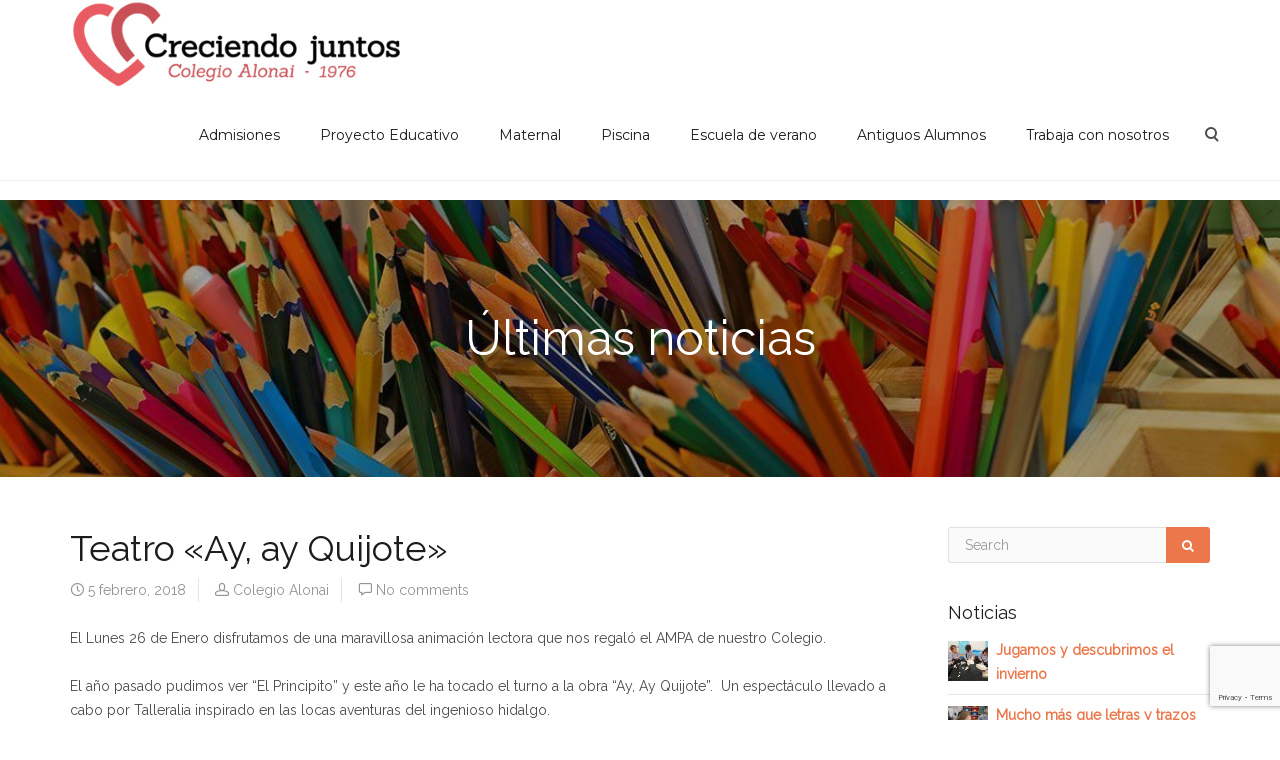

--- FILE ---
content_type: text/html; charset=UTF-8
request_url: https://colegioalonai.es/teatro-ay-ay-quijote/
body_size: 18429
content:
<!DOCTYPE html>
<html dir="ltr" lang="es">
    <head>
        <meta charset="UTF-8" />
        <meta content="width=device-width, initial-scale=1.0" name="viewport">
        <link rel="pingback" href="https://colegioalonai.es/xmlrpc.php" /><title>Teatro «Ay, ay Quijote» | Colegio Alonai | Santa Pola</title>

		<!-- All in One SEO 4.8.5 - aioseo.com -->
	<meta name="robots" content="max-image-preview:large" />
	<meta name="author" content="Colegio Alonai"/>
	<link rel="canonical" href="https://colegioalonai.es/teatro-ay-ay-quijote/" />
	<meta name="generator" content="All in One SEO (AIOSEO) 4.8.5" />
		<script type="application/ld+json" class="aioseo-schema">
			{"@context":"https:\/\/schema.org","@graph":[{"@type":"Article","@id":"https:\/\/colegioalonai.es\/teatro-ay-ay-quijote\/#article","name":"Teatro \u00abAy, ay Quijote\u00bb | Colegio Alonai | Santa Pola","headline":"Teatro \u00abAy, ay Quijote\u00bb","author":{"@id":"https:\/\/colegioalonai.es\/author\/penelope\/#author"},"publisher":{"@id":"https:\/\/colegioalonai.es\/#organization"},"image":{"@type":"ImageObject","url":"https:\/\/colegioalonai.es\/wp-content\/uploads\/2018\/02\/9.jpg","@id":"https:\/\/colegioalonai.es\/teatro-ay-ay-quijote\/#articleImage","width":2431,"height":2861},"datePublished":"2018-02-05T08:00:15+01:00","dateModified":"2018-02-04T11:43:34+01:00","inLanguage":"es-ES","mainEntityOfPage":{"@id":"https:\/\/colegioalonai.es\/teatro-ay-ay-quijote\/#webpage"},"isPartOf":{"@id":"https:\/\/colegioalonai.es\/teatro-ay-ay-quijote\/#webpage"},"articleSection":"Colegio Alonai, Curso 2017\/18, Noticias del Centro, infantil, noticias, Primaria, teatro"},{"@type":"BreadcrumbList","@id":"https:\/\/colegioalonai.es\/teatro-ay-ay-quijote\/#breadcrumblist","itemListElement":[{"@type":"ListItem","@id":"https:\/\/colegioalonai.es#listItem","position":1,"name":"Inicio","item":"https:\/\/colegioalonai.es","nextItem":{"@type":"ListItem","@id":"https:\/\/colegioalonai.es\/Noticias\/noticias-del-centro\/#listItem","name":"Noticias del Centro"}},{"@type":"ListItem","@id":"https:\/\/colegioalonai.es\/Noticias\/noticias-del-centro\/#listItem","position":2,"name":"Noticias del Centro","item":"https:\/\/colegioalonai.es\/Noticias\/noticias-del-centro\/","nextItem":{"@type":"ListItem","@id":"https:\/\/colegioalonai.es\/teatro-ay-ay-quijote\/#listItem","name":"Teatro \u00abAy, ay Quijote\u00bb"},"previousItem":{"@type":"ListItem","@id":"https:\/\/colegioalonai.es#listItem","name":"Inicio"}},{"@type":"ListItem","@id":"https:\/\/colegioalonai.es\/teatro-ay-ay-quijote\/#listItem","position":3,"name":"Teatro \u00abAy, ay Quijote\u00bb","previousItem":{"@type":"ListItem","@id":"https:\/\/colegioalonai.es\/Noticias\/noticias-del-centro\/#listItem","name":"Noticias del Centro"}}]},{"@type":"Organization","@id":"https:\/\/colegioalonai.es\/#organization","name":"Colegio Alonai | Santa Pola","description":"Colegio privado - Concertado","url":"https:\/\/colegioalonai.es\/"},{"@type":"Person","@id":"https:\/\/colegioalonai.es\/author\/penelope\/#author","url":"https:\/\/colegioalonai.es\/author\/penelope\/","name":"Colegio Alonai","image":{"@type":"ImageObject","@id":"https:\/\/colegioalonai.es\/teatro-ay-ay-quijote\/#authorImage","url":"https:\/\/secure.gravatar.com\/avatar\/a86d1621a41414126891861c30c716a5ad6fed83cf6921f27f278fdcbef13c58?s=96&d=mm&r=g","width":96,"height":96,"caption":"Colegio Alonai"}},{"@type":"WebPage","@id":"https:\/\/colegioalonai.es\/teatro-ay-ay-quijote\/#webpage","url":"https:\/\/colegioalonai.es\/teatro-ay-ay-quijote\/","name":"Teatro \u00abAy, ay Quijote\u00bb | Colegio Alonai | Santa Pola","inLanguage":"es-ES","isPartOf":{"@id":"https:\/\/colegioalonai.es\/#website"},"breadcrumb":{"@id":"https:\/\/colegioalonai.es\/teatro-ay-ay-quijote\/#breadcrumblist"},"author":{"@id":"https:\/\/colegioalonai.es\/author\/penelope\/#author"},"creator":{"@id":"https:\/\/colegioalonai.es\/author\/penelope\/#author"},"datePublished":"2018-02-05T08:00:15+01:00","dateModified":"2018-02-04T11:43:34+01:00"},{"@type":"WebSite","@id":"https:\/\/colegioalonai.es\/#website","url":"https:\/\/colegioalonai.es\/","name":"Colegio Alonai | Santa Pola","description":"Colegio privado - Concertado","inLanguage":"es-ES","publisher":{"@id":"https:\/\/colegioalonai.es\/#organization"}}]}
		</script>
		<!-- All in One SEO -->

<script id="cookieyes" type="text/javascript" src="https://cdn-cookieyes.com/client_data/2db684c8834ecbd9082d7d29/script.js"></script><link rel="alternate" type="application/rss+xml" title="Colegio Alonai | Santa Pola &raquo; Feed" href="https://colegioalonai.es/feed/" />
<link rel="alternate" type="application/rss+xml" title="Colegio Alonai | Santa Pola &raquo; Feed de los comentarios" href="https://colegioalonai.es/comments/feed/" />


<!-- WS Google Webmaster Tools v2.1 - https://wordpress.org/plugins/ws-google-webmaster-tools/ -->
<!-- Website - http://www.webshouter.net/ -->
<!-- Global site tag (gtag.js) - Google Analytics -->
<script async src="https://www.googletagmanager.com/gtag/js?id=UA-48460074-1"></script>
<script>
  window.dataLayer = window.dataLayer || [];
  function gtag(){dataLayer.push(arguments);}
  gtag('js', new Date());

  gtag('config', 'UA-48460074-1');
</script>
<!-- / WS Google Webmaster Tools plugin. -->

<link rel="alternate" type="application/rss+xml" title="Colegio Alonai | Santa Pola &raquo; Comentario Teatro «Ay, ay Quijote» del feed" href="https://colegioalonai.es/teatro-ay-ay-quijote/feed/" />
<link rel="alternate" title="oEmbed (JSON)" type="application/json+oembed" href="https://colegioalonai.es/wp-json/oembed/1.0/embed?url=https%3A%2F%2Fcolegioalonai.es%2Fteatro-ay-ay-quijote%2F" />
<link rel="alternate" title="oEmbed (XML)" type="text/xml+oembed" href="https://colegioalonai.es/wp-json/oembed/1.0/embed?url=https%3A%2F%2Fcolegioalonai.es%2Fteatro-ay-ay-quijote%2F&#038;format=xml" />
<style id='wp-img-auto-sizes-contain-inline-css' type='text/css'>
img:is([sizes=auto i],[sizes^="auto," i]){contain-intrinsic-size:3000px 1500px}
/*# sourceURL=wp-img-auto-sizes-contain-inline-css */
</style>
<link rel='stylesheet' id='sbi_styles-css' href='https://colegioalonai.es/wp-content/plugins/instagram-feed/css/sbi-styles.min.css?ver=6.9.1' type='text/css' media='all' />
<style id='wp-emoji-styles-inline-css' type='text/css'>

	img.wp-smiley, img.emoji {
		display: inline !important;
		border: none !important;
		box-shadow: none !important;
		height: 1em !important;
		width: 1em !important;
		margin: 0 0.07em !important;
		vertical-align: -0.1em !important;
		background: none !important;
		padding: 0 !important;
	}
/*# sourceURL=wp-emoji-styles-inline-css */
</style>
<style id='wp-block-library-inline-css' type='text/css'>
:root{--wp-block-synced-color:#7a00df;--wp-block-synced-color--rgb:122,0,223;--wp-bound-block-color:var(--wp-block-synced-color);--wp-editor-canvas-background:#ddd;--wp-admin-theme-color:#007cba;--wp-admin-theme-color--rgb:0,124,186;--wp-admin-theme-color-darker-10:#006ba1;--wp-admin-theme-color-darker-10--rgb:0,107,160.5;--wp-admin-theme-color-darker-20:#005a87;--wp-admin-theme-color-darker-20--rgb:0,90,135;--wp-admin-border-width-focus:2px}@media (min-resolution:192dpi){:root{--wp-admin-border-width-focus:1.5px}}.wp-element-button{cursor:pointer}:root .has-very-light-gray-background-color{background-color:#eee}:root .has-very-dark-gray-background-color{background-color:#313131}:root .has-very-light-gray-color{color:#eee}:root .has-very-dark-gray-color{color:#313131}:root .has-vivid-green-cyan-to-vivid-cyan-blue-gradient-background{background:linear-gradient(135deg,#00d084,#0693e3)}:root .has-purple-crush-gradient-background{background:linear-gradient(135deg,#34e2e4,#4721fb 50%,#ab1dfe)}:root .has-hazy-dawn-gradient-background{background:linear-gradient(135deg,#faaca8,#dad0ec)}:root .has-subdued-olive-gradient-background{background:linear-gradient(135deg,#fafae1,#67a671)}:root .has-atomic-cream-gradient-background{background:linear-gradient(135deg,#fdd79a,#004a59)}:root .has-nightshade-gradient-background{background:linear-gradient(135deg,#330968,#31cdcf)}:root .has-midnight-gradient-background{background:linear-gradient(135deg,#020381,#2874fc)}:root{--wp--preset--font-size--normal:16px;--wp--preset--font-size--huge:42px}.has-regular-font-size{font-size:1em}.has-larger-font-size{font-size:2.625em}.has-normal-font-size{font-size:var(--wp--preset--font-size--normal)}.has-huge-font-size{font-size:var(--wp--preset--font-size--huge)}.has-text-align-center{text-align:center}.has-text-align-left{text-align:left}.has-text-align-right{text-align:right}.has-fit-text{white-space:nowrap!important}#end-resizable-editor-section{display:none}.aligncenter{clear:both}.items-justified-left{justify-content:flex-start}.items-justified-center{justify-content:center}.items-justified-right{justify-content:flex-end}.items-justified-space-between{justify-content:space-between}.screen-reader-text{border:0;clip-path:inset(50%);height:1px;margin:-1px;overflow:hidden;padding:0;position:absolute;width:1px;word-wrap:normal!important}.screen-reader-text:focus{background-color:#ddd;clip-path:none;color:#444;display:block;font-size:1em;height:auto;left:5px;line-height:normal;padding:15px 23px 14px;text-decoration:none;top:5px;width:auto;z-index:100000}html :where(.has-border-color){border-style:solid}html :where([style*=border-top-color]){border-top-style:solid}html :where([style*=border-right-color]){border-right-style:solid}html :where([style*=border-bottom-color]){border-bottom-style:solid}html :where([style*=border-left-color]){border-left-style:solid}html :where([style*=border-width]){border-style:solid}html :where([style*=border-top-width]){border-top-style:solid}html :where([style*=border-right-width]){border-right-style:solid}html :where([style*=border-bottom-width]){border-bottom-style:solid}html :where([style*=border-left-width]){border-left-style:solid}html :where(img[class*=wp-image-]){height:auto;max-width:100%}:where(figure){margin:0 0 1em}html :where(.is-position-sticky){--wp-admin--admin-bar--position-offset:var(--wp-admin--admin-bar--height,0px)}@media screen and (max-width:600px){html :where(.is-position-sticky){--wp-admin--admin-bar--position-offset:0px}}

/*# sourceURL=wp-block-library-inline-css */
</style><style id='global-styles-inline-css' type='text/css'>
:root{--wp--preset--aspect-ratio--square: 1;--wp--preset--aspect-ratio--4-3: 4/3;--wp--preset--aspect-ratio--3-4: 3/4;--wp--preset--aspect-ratio--3-2: 3/2;--wp--preset--aspect-ratio--2-3: 2/3;--wp--preset--aspect-ratio--16-9: 16/9;--wp--preset--aspect-ratio--9-16: 9/16;--wp--preset--color--black: #000000;--wp--preset--color--cyan-bluish-gray: #abb8c3;--wp--preset--color--white: #ffffff;--wp--preset--color--pale-pink: #f78da7;--wp--preset--color--vivid-red: #cf2e2e;--wp--preset--color--luminous-vivid-orange: #ff6900;--wp--preset--color--luminous-vivid-amber: #fcb900;--wp--preset--color--light-green-cyan: #7bdcb5;--wp--preset--color--vivid-green-cyan: #00d084;--wp--preset--color--pale-cyan-blue: #8ed1fc;--wp--preset--color--vivid-cyan-blue: #0693e3;--wp--preset--color--vivid-purple: #9b51e0;--wp--preset--gradient--vivid-cyan-blue-to-vivid-purple: linear-gradient(135deg,rgb(6,147,227) 0%,rgb(155,81,224) 100%);--wp--preset--gradient--light-green-cyan-to-vivid-green-cyan: linear-gradient(135deg,rgb(122,220,180) 0%,rgb(0,208,130) 100%);--wp--preset--gradient--luminous-vivid-amber-to-luminous-vivid-orange: linear-gradient(135deg,rgb(252,185,0) 0%,rgb(255,105,0) 100%);--wp--preset--gradient--luminous-vivid-orange-to-vivid-red: linear-gradient(135deg,rgb(255,105,0) 0%,rgb(207,46,46) 100%);--wp--preset--gradient--very-light-gray-to-cyan-bluish-gray: linear-gradient(135deg,rgb(238,238,238) 0%,rgb(169,184,195) 100%);--wp--preset--gradient--cool-to-warm-spectrum: linear-gradient(135deg,rgb(74,234,220) 0%,rgb(151,120,209) 20%,rgb(207,42,186) 40%,rgb(238,44,130) 60%,rgb(251,105,98) 80%,rgb(254,248,76) 100%);--wp--preset--gradient--blush-light-purple: linear-gradient(135deg,rgb(255,206,236) 0%,rgb(152,150,240) 100%);--wp--preset--gradient--blush-bordeaux: linear-gradient(135deg,rgb(254,205,165) 0%,rgb(254,45,45) 50%,rgb(107,0,62) 100%);--wp--preset--gradient--luminous-dusk: linear-gradient(135deg,rgb(255,203,112) 0%,rgb(199,81,192) 50%,rgb(65,88,208) 100%);--wp--preset--gradient--pale-ocean: linear-gradient(135deg,rgb(255,245,203) 0%,rgb(182,227,212) 50%,rgb(51,167,181) 100%);--wp--preset--gradient--electric-grass: linear-gradient(135deg,rgb(202,248,128) 0%,rgb(113,206,126) 100%);--wp--preset--gradient--midnight: linear-gradient(135deg,rgb(2,3,129) 0%,rgb(40,116,252) 100%);--wp--preset--font-size--small: 13px;--wp--preset--font-size--medium: 20px;--wp--preset--font-size--large: 36px;--wp--preset--font-size--x-large: 42px;--wp--preset--spacing--20: 0.44rem;--wp--preset--spacing--30: 0.67rem;--wp--preset--spacing--40: 1rem;--wp--preset--spacing--50: 1.5rem;--wp--preset--spacing--60: 2.25rem;--wp--preset--spacing--70: 3.38rem;--wp--preset--spacing--80: 5.06rem;--wp--preset--shadow--natural: 6px 6px 9px rgba(0, 0, 0, 0.2);--wp--preset--shadow--deep: 12px 12px 50px rgba(0, 0, 0, 0.4);--wp--preset--shadow--sharp: 6px 6px 0px rgba(0, 0, 0, 0.2);--wp--preset--shadow--outlined: 6px 6px 0px -3px rgb(255, 255, 255), 6px 6px rgb(0, 0, 0);--wp--preset--shadow--crisp: 6px 6px 0px rgb(0, 0, 0);}:where(.is-layout-flex){gap: 0.5em;}:where(.is-layout-grid){gap: 0.5em;}body .is-layout-flex{display: flex;}.is-layout-flex{flex-wrap: wrap;align-items: center;}.is-layout-flex > :is(*, div){margin: 0;}body .is-layout-grid{display: grid;}.is-layout-grid > :is(*, div){margin: 0;}:where(.wp-block-columns.is-layout-flex){gap: 2em;}:where(.wp-block-columns.is-layout-grid){gap: 2em;}:where(.wp-block-post-template.is-layout-flex){gap: 1.25em;}:where(.wp-block-post-template.is-layout-grid){gap: 1.25em;}.has-black-color{color: var(--wp--preset--color--black) !important;}.has-cyan-bluish-gray-color{color: var(--wp--preset--color--cyan-bluish-gray) !important;}.has-white-color{color: var(--wp--preset--color--white) !important;}.has-pale-pink-color{color: var(--wp--preset--color--pale-pink) !important;}.has-vivid-red-color{color: var(--wp--preset--color--vivid-red) !important;}.has-luminous-vivid-orange-color{color: var(--wp--preset--color--luminous-vivid-orange) !important;}.has-luminous-vivid-amber-color{color: var(--wp--preset--color--luminous-vivid-amber) !important;}.has-light-green-cyan-color{color: var(--wp--preset--color--light-green-cyan) !important;}.has-vivid-green-cyan-color{color: var(--wp--preset--color--vivid-green-cyan) !important;}.has-pale-cyan-blue-color{color: var(--wp--preset--color--pale-cyan-blue) !important;}.has-vivid-cyan-blue-color{color: var(--wp--preset--color--vivid-cyan-blue) !important;}.has-vivid-purple-color{color: var(--wp--preset--color--vivid-purple) !important;}.has-black-background-color{background-color: var(--wp--preset--color--black) !important;}.has-cyan-bluish-gray-background-color{background-color: var(--wp--preset--color--cyan-bluish-gray) !important;}.has-white-background-color{background-color: var(--wp--preset--color--white) !important;}.has-pale-pink-background-color{background-color: var(--wp--preset--color--pale-pink) !important;}.has-vivid-red-background-color{background-color: var(--wp--preset--color--vivid-red) !important;}.has-luminous-vivid-orange-background-color{background-color: var(--wp--preset--color--luminous-vivid-orange) !important;}.has-luminous-vivid-amber-background-color{background-color: var(--wp--preset--color--luminous-vivid-amber) !important;}.has-light-green-cyan-background-color{background-color: var(--wp--preset--color--light-green-cyan) !important;}.has-vivid-green-cyan-background-color{background-color: var(--wp--preset--color--vivid-green-cyan) !important;}.has-pale-cyan-blue-background-color{background-color: var(--wp--preset--color--pale-cyan-blue) !important;}.has-vivid-cyan-blue-background-color{background-color: var(--wp--preset--color--vivid-cyan-blue) !important;}.has-vivid-purple-background-color{background-color: var(--wp--preset--color--vivid-purple) !important;}.has-black-border-color{border-color: var(--wp--preset--color--black) !important;}.has-cyan-bluish-gray-border-color{border-color: var(--wp--preset--color--cyan-bluish-gray) !important;}.has-white-border-color{border-color: var(--wp--preset--color--white) !important;}.has-pale-pink-border-color{border-color: var(--wp--preset--color--pale-pink) !important;}.has-vivid-red-border-color{border-color: var(--wp--preset--color--vivid-red) !important;}.has-luminous-vivid-orange-border-color{border-color: var(--wp--preset--color--luminous-vivid-orange) !important;}.has-luminous-vivid-amber-border-color{border-color: var(--wp--preset--color--luminous-vivid-amber) !important;}.has-light-green-cyan-border-color{border-color: var(--wp--preset--color--light-green-cyan) !important;}.has-vivid-green-cyan-border-color{border-color: var(--wp--preset--color--vivid-green-cyan) !important;}.has-pale-cyan-blue-border-color{border-color: var(--wp--preset--color--pale-cyan-blue) !important;}.has-vivid-cyan-blue-border-color{border-color: var(--wp--preset--color--vivid-cyan-blue) !important;}.has-vivid-purple-border-color{border-color: var(--wp--preset--color--vivid-purple) !important;}.has-vivid-cyan-blue-to-vivid-purple-gradient-background{background: var(--wp--preset--gradient--vivid-cyan-blue-to-vivid-purple) !important;}.has-light-green-cyan-to-vivid-green-cyan-gradient-background{background: var(--wp--preset--gradient--light-green-cyan-to-vivid-green-cyan) !important;}.has-luminous-vivid-amber-to-luminous-vivid-orange-gradient-background{background: var(--wp--preset--gradient--luminous-vivid-amber-to-luminous-vivid-orange) !important;}.has-luminous-vivid-orange-to-vivid-red-gradient-background{background: var(--wp--preset--gradient--luminous-vivid-orange-to-vivid-red) !important;}.has-very-light-gray-to-cyan-bluish-gray-gradient-background{background: var(--wp--preset--gradient--very-light-gray-to-cyan-bluish-gray) !important;}.has-cool-to-warm-spectrum-gradient-background{background: var(--wp--preset--gradient--cool-to-warm-spectrum) !important;}.has-blush-light-purple-gradient-background{background: var(--wp--preset--gradient--blush-light-purple) !important;}.has-blush-bordeaux-gradient-background{background: var(--wp--preset--gradient--blush-bordeaux) !important;}.has-luminous-dusk-gradient-background{background: var(--wp--preset--gradient--luminous-dusk) !important;}.has-pale-ocean-gradient-background{background: var(--wp--preset--gradient--pale-ocean) !important;}.has-electric-grass-gradient-background{background: var(--wp--preset--gradient--electric-grass) !important;}.has-midnight-gradient-background{background: var(--wp--preset--gradient--midnight) !important;}.has-small-font-size{font-size: var(--wp--preset--font-size--small) !important;}.has-medium-font-size{font-size: var(--wp--preset--font-size--medium) !important;}.has-large-font-size{font-size: var(--wp--preset--font-size--large) !important;}.has-x-large-font-size{font-size: var(--wp--preset--font-size--x-large) !important;}
/*# sourceURL=global-styles-inline-css */
</style>

<style id='classic-theme-styles-inline-css' type='text/css'>
/*! This file is auto-generated */
.wp-block-button__link{color:#fff;background-color:#32373c;border-radius:9999px;box-shadow:none;text-decoration:none;padding:calc(.667em + 2px) calc(1.333em + 2px);font-size:1.125em}.wp-block-file__button{background:#32373c;color:#fff;text-decoration:none}
/*# sourceURL=/wp-includes/css/classic-themes.min.css */
</style>
<link rel='stylesheet' id='rs-plugin-settings-css' href='https://colegioalonai.es/wp-content/plugins/revslider/public/assets/css/rs6.css?ver=6.0.5' type='text/css' media='all' />
<style id='rs-plugin-settings-inline-css' type='text/css'>
#rs-demo-id {}
/*# sourceURL=rs-plugin-settings-inline-css */
</style>
<link rel='stylesheet' id='lambda-bootstrap-css' href='https://colegioalonai.es/wp-content/themes/lambda/assets/css/bootstrap.min.css?ver=6.9' type='text/css' media='all' />
<link rel='stylesheet' id='mediaelement-css' href='https://colegioalonai.es/wp-includes/js/mediaelement/mediaelementplayer-legacy.min.css?ver=4.2.17' type='text/css' media='all' />
<link rel='stylesheet' id='wp-mediaelement-css' href='https://colegioalonai.es/wp-includes/js/mediaelement/wp-mediaelement.min.css?ver=6.9' type='text/css' media='all' />
<link rel='stylesheet' id='lambda-theme-css' href='https://colegioalonai.es/wp-content/themes/lambda/assets/css/theme.min.css?ver=6.9' type='text/css' media='all' />
<link rel='stylesheet' id='lambda-vc-frontend-css' href='https://colegioalonai.es/wp-content/themes/lambda/inc/assets/stylesheets/visual-composer/vc-frontend.css?ver=6.9' type='text/css' media='all' />
<link rel='stylesheet' id='lambda-theme-stack-css' href='https://colegioalonai.es/wp-content/uploads/lambda/stack-7805.css?ver=6.9' type='text/css' media='all' />
<link rel='stylesheet' id='cf7cf-style-css' href='https://colegioalonai.es/wp-content/plugins/cf7-conditional-fields/style.css?ver=2.6.2' type='text/css' media='all' />
<script type="text/javascript" src="https://colegioalonai.es/wp-includes/js/jquery/jquery.min.js?ver=3.7.1" id="jquery-core-js"></script>
<script type="text/javascript" src="https://colegioalonai.es/wp-includes/js/jquery/jquery-migrate.min.js?ver=3.4.1" id="jquery-migrate-js"></script>
<script type="text/javascript" src="https://colegioalonai.es/wp-content/plugins/revslider/public/assets/js/revolution.tools.min.js?ver=6.0" id="tp-tools-js"></script>
<script type="text/javascript" src="https://colegioalonai.es/wp-content/plugins/revslider/public/assets/js/rs6.min.js?ver=6.0.5" id="revmin-js"></script>
<link rel="https://api.w.org/" href="https://colegioalonai.es/wp-json/" /><link rel="alternate" title="JSON" type="application/json" href="https://colegioalonai.es/wp-json/wp/v2/posts/6781" /><link rel="EditURI" type="application/rsd+xml" title="RSD" href="https://colegioalonai.es/xmlrpc.php?rsd" />
<meta name="generator" content="WordPress 6.9" />
<link rel='shortlink' href='https://colegioalonai.es/?p=6781' />
<style type="text/css">.recentcomments a{display:inline !important;padding:0 !important;margin:0 !important;}</style><meta name="generator" content="Powered by WPBakery Page Builder - drag and drop page builder for WordPress."/>
<style type="text/css" id="custom-background-css">
body.custom-background { background-color: #ffffff; }
</style>
	<meta name="generator" content="Powered by Slider Revolution 6.0.5 - responsive, Mobile-Friendly Slider Plugin for WordPress with comfortable drag and drop interface." />
<link rel="icon" href="https://colegioalonai.es/wp-content/uploads/2020/02/cropped-Corazon-Alonai-32x32.png" sizes="32x32" />
<link rel="icon" href="https://colegioalonai.es/wp-content/uploads/2020/02/cropped-Corazon-Alonai-192x192.png" sizes="192x192" />
<link rel="apple-touch-icon" href="https://colegioalonai.es/wp-content/uploads/2020/02/cropped-Corazon-Alonai-180x180.png" />
<meta name="msapplication-TileImage" content="https://colegioalonai.es/wp-content/uploads/2020/02/cropped-Corazon-Alonai-270x270.png" />
<script type="text/javascript">function setREVStartSize(a){try{var b,c=document.getElementById(a.c).parentNode.offsetWidth;if(c=0===c||isNaN(c)?window.innerWidth:c,a.tabw=void 0===a.tabw?0:parseInt(a.tabw),a.thumbw=void 0===a.thumbw?0:parseInt(a.thumbw),a.tabh=void 0===a.tabh?0:parseInt(a.tabh),a.thumbh=void 0===a.thumbh?0:parseInt(a.thumbh),a.tabhide=void 0===a.tabhide?0:parseInt(a.tabhide),a.thumbhide=void 0===a.thumbhide?0:parseInt(a.thumbhide),a.mh=void 0===a.mh||""==a.mh?0:a.mh,"fullscreen"===a.layout||"fullscreen"===a.l)b=Math.max(a.mh,window.innerHeight);else{for(var d in a.gw=Array.isArray(a.gw)?a.gw:[a.gw],a.rl)(void 0===a.gw[d]||0===a.gw[d])&&(a.gw[d]=a.gw[d-1]);for(var d in a.gh=void 0===a.el||""===a.el||Array.isArray(a.el)&&0==a.el.length?a.gh:a.el,a.gh=Array.isArray(a.gh)?a.gh:[a.gh],a.rl)(void 0===a.gh[d]||0===a.gh[d])&&(a.gh[d]=a.gh[d-1]);var e,f=Array(a.rl.length),g=0;for(var d in a.tabw=a.tabhide>=c?0:a.tabw,a.thumbw=a.thumbhide>=c?0:a.thumbw,a.tabh=a.tabhide>=c?0:a.tabh,a.thumbh=a.thumbhide>=c?0:a.thumbh,a.rl)f[d]=a.rl[d]<window.innerWidth?0:a.rl[d];for(var d in e=f[0],f)e>f[d]&&0<f[d]&&(e=f[d],g=d);var h=c>a.gw[g]+a.tabw+a.thumbw?1:(c-(a.tabw+a.thumbw))/a.gw[g];b=a.gh[g]*h+(a.tabh+a.thumbh)}void 0===window.rs_init_css&&(window.rs_init_css=document.head.appendChild(document.createElement("style"))),document.getElementById(a.c).height=b,window.rs_init_css.innerHTML+="#"+a.c+"_wrapper { height: "+b+"px }"}catch(a){console.log("Failure at Presize of Slider:"+a)}};</script>
<link href="//fonts.googleapis.com/css?family=Raleway%7CMontserrat%7CGentium+Basic:400italic&amp;subset=latin,latin,latin" rel="stylesheet" type="text/css">		<style type="text/css" id="wp-custom-css">
			#footer, .school-bg, .school-bg .pricing-head, .school-bg .pricing-body, .school-bg .panel-body {
background-image: url("https://wp-dev.oxygenna.com/lambda-education/wp-content/uploads/sites/24/2015/08/school-pat-not-include.png") !important;
}

@media (min-width: 992px) {
  .transparent-header #masthead:not(.navbar-scrolled) .logo-navbar .top-search.active .search-trigger:before,
  .transparent-header #masthead:not(.navbar-scrolled) .logo-navbar .top-search.active .search-trigger:after {
    background: #222222;
 }
}		</style>
		<style type="text/css" media="screen">#footer, .school-bg, .school-bg .pricing-head, .school-bg .pricing-body, .school-bg .panel-body {
background-image: url("https://wp-dev.oxygenna.com/lambda-education/wp-content/uploads/sites/24/2015/08/school-pat-not-include.png") !important;
}

@media (min-width: 992px) {
  .transparent-header #masthead:not(.navbar-scrolled) .logo-navbar .top-search.active .search-trigger:before,
  .transparent-header #masthead:not(.navbar-scrolled) .logo-navbar .top-search.active .search-trigger:after {
    background: #222222;
 }
}</style><noscript><style> .wpb_animate_when_almost_visible { opacity: 1; }</style></noscript>    </head>
    <body data-rsssl=1 class="wp-singular post-template-default single single-post postid-6781 single-format-standard custom-background wp-theme-lambda wpb-js-composer js-comp-ver-6.0.4 vc_responsive">
        <div class="pace-overlay"></div>
        <div id="masthead" class="menu navbar navbar-static-top header-logo-left-menu-right oxy-mega-menu navbar-sticky navbar-not-mobile-stuck text-none" role="banner">
    <div class="container">
        <div class="navbar-header">
            <button type="button" class="navbar-toggle collapsed" data-toggle="collapse" data-target=".main-navbar">
                <span class="icon-bar"></span>
                <span class="icon-bar"></span>
                <span class="icon-bar"></span>
            </button>
            <a href="https://colegioalonai.es" class="navbar-brand">
            <img src="https://colegioalonai.es/wp-content/uploads/2020/02/Logo_Colegio-Alonai-Santa-Pola.png" alt="Colegio Alonai | Santa Pola">
        </a>
        </div>
        <div class="nav-container">
            <nav class="collapse navbar-collapse main-navbar logo-navbar navbar-right" role="navigation">
                <div class="menu-container"><ul id="menu-alonai" class="nav navbar-nav"><li id="menu-item-6877" class="menu-item menu-item-type-post_type menu-item-object-page menu-item-6877"><a href="https://colegioalonai.es/admisiones-santa-pola/">Admisiones</a></li>
<li id="menu-item-8026" class="menu-item menu-item-type-post_type menu-item-object-page menu-item-8026"><a href="https://colegioalonai.es/proyecto-eductativo-santa-pola/">Proyecto Educativo</a></li>
<li id="menu-item-8393" class="menu-item menu-item-type-post_type menu-item-object-page menu-item-8393"><a href="https://colegioalonai.es/maternal/">Maternal</a></li>
<li id="menu-item-8002" class="menu-item menu-item-type-post_type menu-item-object-page menu-item-8002"><a href="https://colegioalonai.es/piscina-santa-pola/">Piscina</a></li>
<li id="menu-item-8053" class="menu-item menu-item-type-post_type menu-item-object-page menu-item-8053"><a href="https://colegioalonai.es/escuela-verano-santa-pola/">Escuela de verano</a></li>
<li id="menu-item-8065" class="menu-item menu-item-type-post_type menu-item-object-page menu-item-8065"><a href="https://colegioalonai.es/antiguos-alumnos/">Antiguos Alumnos</a></li>
<li id="menu-item-12136" class="menu-item menu-item-type-post_type menu-item-object-page menu-item-12136"><a href="https://colegioalonai.es/trabaja-con-nosotros/">Trabaja con nosotros</a></li>
</ul></div><div class="menu-sidebar">
    <div class="sidebar-widget widget_search"><div class="top-search"><form role="search" method="get" id="searchform" action="https://colegioalonai.es/"><div class="input-group"><input type="text" value="" name="s" id="s" class="form-control" placeholder="Search"/><span class="input-group-btn"><button class="btn btn-primary" type="submit" id="searchsubmit" value="Search"><i class="fa fa-search"></i></button></span></div></form><a class="search-trigger"></a><b class="search-close"></b></div></div></div>
            </nav>
        </div>
    </div>
</div>
        <div id="content" role="main"><section class="section  text-normal section-text-no-shadow section-inner-no-shadow section-normal section-opaque"  >
            <div class="background-media" style="background-image: url(&#039;https://colegioalonai.es/wp-content/uploads/2020/03/img21-notinclude-1.jpg&#039;); background-repeat:no-repeat; background-size:cover; background-attachment:fixed; background-position: 50% 0%;" >
                    </div>
    
    <div class="background-overlay grid-overlay-0 " style="background-color: rgba(0,0,0,0.3);"></div>

    <div class="container container-vertical-default">
        <div class="row vertical-default">
            <header class="blog-header small-screen-center text-light col-md-12">
    <h1 class="text-center  element-top-110 element-bottom-110 text-light bigger default" data-os-animation="none" data-os-animation-delay="0s" data-start="opacity:1" data-center="opacity:1" data-0-top-bottom="opacity:0">
    Últimas noticias</h1>    
</header>
        </div>
    </div>
</section>
<section class="section">
    <div class="container">
        <div class="row element-top-50 element-bottom-50">
            <div class="col-md-9 blog-list-layout-normal">
                <article id="post-6781" class="post-6781 post type-post status-publish format-standard hentry category-colegio-alonai category-curso-201718 category-noticias-del-centro tag-infantil-2 tag-noticias tag-primaria tag-teatro">
    
    
            <header class="post-head small-screen-center">
            <h1 class="post-title">
            Teatro «Ay, ay Quijote»        </h1>
    
            <div class="post-details">
    <span class="post-date">
        <i class="icon-clock"></i>
        5 febrero, 2018    </span>
    <span class="post-author">
        <i class="icon-head"></i>
        <a href="https://colegioalonai.es/author/penelope/">
            Colegio Alonai        </a>
    </span>
    <span class="post-link">
        <i class="icon-speech-bubble"></i>
        <a href="https://colegioalonai.es/teatro-ay-ay-quijote/#respond">No comments</a>    </span>
</div>    </header>    
    <div class="post-body">
        <p>El Lunes 26 de Enero disfrutamos de una maravillosa animación lectora que nos regaló el AMPA de nuestro Colegio.</p>
<p>El año pasado pudimos ver “El Principito” y este año le ha tocado el turno a la obra “Ay, Ay Quijote”.  Un espectáculo llevado a cabo por Talleralia inspirado en las locas aventuras del ingenioso hidalgo.</p>
<p>Los niños desde Infantil 3 años hasta 6º de primaria han disfrutado de un teatro donde de una forma divertida, cómica y musical han podido conocer brevemente la vida de Miguel De Cervantes y alguna de las aventuras que vivió el caballero andante D Quijote de la Mancha.</p>
<p>Una experiencia fantástica y divertida para seguir apasionándose por el mundo de la lectura y el teatro.</p>
<p><a href="https://colegioalonai.es/wp-content/uploads/2018/02/9.jpg" rel="attachment wp-att-6782"><img fetchpriority="high" decoding="async" class="aligncenter size-large wp-image-6782" src="https://colegioalonai.es/wp-content/uploads/2018/02/9-870x1024.jpg" alt="9" width="669" height="787" srcset="https://colegioalonai.es/wp-content/uploads/2018/02/9-870x1024.jpg 870w, https://colegioalonai.es/wp-content/uploads/2018/02/9-255x300.jpg 255w, https://colegioalonai.es/wp-content/uploads/2018/02/9-768x904.jpg 768w" sizes="(max-width: 669px) 100vw, 669px" /></a></p>
<p><a href="https://www.dropbox.com/sh/33hqcc3zmxy2yhx/AAD5eiszOy71TGjrE7_vQNdja?dl=0" target="_blank">Ver fotos </a></p>
    </div>

        

<div class="row">
    <div class="col-md-8">
        <div class="small-screen-center post-extras">
            <div class="post-tags">
                                    <a href="https://colegioalonai.es/tag/infantil-2/" rel="tag">infantil</a> <a href="https://colegioalonai.es/tag/noticias/" rel="tag">noticias</a> <a href="https://colegioalonai.es/tag/primaria/" rel="tag">Primaria</a> <a href="https://colegioalonai.es/tag/teatro/" rel="tag">teatro</a>                            </div>
        </div>
    </div>

        <div class="col-md-4">
        <div class="text-right small-screen-center post-share">
                <div class="element-top-0 element-bottom-0" data-os-animation="none" data-os-animation-delay="0s">
                <ul class="social-icons text-normal social-sm social-simple social-circle ">
                            <li>
                    <a href="https://twitter.com/share?url=https://colegioalonai.es/teatro-ay-ay-quijote/" target="_blank"  data-iconcolor="#00acee">
                        <i class="fa fa-twitter"></i>
                    </a>
                </li>
                                        <li>
                    <a href="https://plus.google.com/share?url=https://colegioalonai.es/teatro-ay-ay-quijote/" target="_blank"  data-iconcolor="#dd1812">
                        <i class="fa fa-google-plus"></i>
                    </a>
                </li>
                                        <li>
                    <a href="https://www.facebook.com/sharer/sharer.php?u=https://colegioalonai.es/teatro-ay-ay-quijote/" target="_blank"  data-iconcolor="#3b5998">
                        <i class="fa fa-facebook"></i>
                    </a>
                </li>
                                        <li>
                    <a href="//pinterest.com/pin/create/button/?url=https://colegioalonai.es/teatro-ay-ay-quijote/&#038;description=Teatro%20%C2%ABAy%2C%20ay%20Quijote%C2%BB" target="_blank"  data-iconcolor="#C92228">
                        <i class="fa fa-pinterest"></i>
                    </a>
                </li>
                                            </ul>
    </div>        </div>
    </div>
    </div>

    <span class="hide"><span class="author vcard"><span class="fn">Colegio Alonai</span></span><span class="entry-title">Teatro «Ay, ay Quijote»</span><time class="entry-date updated" datetime="2018-02-05T08:00:15+01:00">02.05.2018</time></span></article><nav id="nav-below" class="post-navigation">
    <ul class="pager">
                    <li class="previous">
                <a class="btn btn-primary btn-icon btn-icon-left" rel="prev" href="https://colegioalonai.es/mundo-magico-la-lectura/">
                    <i class="fa fa-angle-left"></i>
                    Previous                </a>
            </li>
                            <li class="next">
                <a class="btn btn-primary btn-icon btn-icon-right" rel="next" href="https://colegioalonai.es/dia-la-paz-no-violencia-2018/">
                    Next                    <i class="fa fa-angle-right"></i>
                </a>
            </li>
            </ul>
</nav><!-- nav-below -->
<section class="post-related text-left">
    <header class="post-related-head">
        <h3 class="post-related-title">Related Posts</h3>
    </header>
    <div class="row">
                    <div class="col-md-4 col-sm-4">
                <article id="post-16698" class="post-grid post-grid-overlay element-bottom-20 text-left" style="background-image: url(https://colegioalonai.es/wp-content/uploads/2026/01/mates-tecno1-600x400.jpeg)">
    <a href="https://colegioalonai.es/impulso-a-la-excelencia-matematica-en-el-colegio-alonai/">
        <div class="post-grid-content">
            <h3 class="post-grid-content-title">
                Impulso a la Excelencia Matemática en el Colegio Alonai            </h3>
            <div class="post-grid-content-footer">
                                    Comunicacion,
                                19 enero, 2026            </div>
        </div>
    </a>
</article>
            </div>
                    <div class="col-md-4 col-sm-4">
                <article id="post-16702" class="post-grid post-grid-overlay element-bottom-20 text-left" style="background-image: url(https://colegioalonai.es/wp-content/uploads/2026/01/18-600x400.jpg)">
    <a href="https://colegioalonai.es/pequenos-grandes-lectores/">
        <div class="post-grid-content">
            <h3 class="post-grid-content-title">
                Pequeños grandes lectores.            </h3>
            <div class="post-grid-content-footer">
                                    Comunicacion,
                                19 enero, 2026            </div>
        </div>
    </a>
</article>
            </div>
                    <div class="col-md-4 col-sm-4">
                <article id="post-16714" class="post-grid post-grid-overlay element-bottom-20 text-left" style="background-image: url(https://colegioalonai.es/wp-content/uploads/2026/01/20--600x400.jpg)">
    <a href="https://colegioalonai.es/mucho-mas-que-letras-y-trazos/">
        <div class="post-grid-content">
            <h3 class="post-grid-content-title">
                Mucho más que letras y trazos            </h3>
            <div class="post-grid-content-footer">
                                    Comunicacion,
                                19 enero, 2026            </div>
        </div>
    </a>
</article>
            </div>
            </div>
</section>
            </div>
            <div class="col-md-3 sidebar">
                <div id="search-2" class="sidebar-widget  widget_search"><form role="search" method="get" id="searchform" action="https://colegioalonai.es/"><div class="input-group"><input type="text" value="" name="s" id="s" class="form-control" placeholder="Search"/><span class="input-group-btn"><button class="btn btn-primary" type="submit" id="searchsubmit" value="Search"><i class="fa fa-search"></i></button></span></div></form></div><div id="recent-posts-2" class="sidebar-widget  widget_recent_entries"><h3 class="sidebar-header">Noticias</h3>            <ul>
                                            <li class="clearfix">
                    <div class="post-icon">
                        <a href="https://colegioalonai.es/jugamos-y-descubrimos-el-invierno/" title="Jugamos y descubrimos el invierno">
                                                    <img width="150" height="150" src="https://colegioalonai.es/wp-content/uploads/2026/01/18-1-150x150.jpg" class="attachment-thumbnail size-thumbnail wp-post-image" alt="" decoding="async" loading="lazy" srcset="https://colegioalonai.es/wp-content/uploads/2026/01/18-1-150x150.jpg 150w, https://colegioalonai.es/wp-content/uploads/2026/01/18-1-600x600.jpg 600w" sizes="auto, (max-width: 150px) 100vw, 150px" />                                                </a>
                    </div>
                    <a href="https://colegioalonai.es/jugamos-y-descubrimos-el-invierno/" title="Jugamos y descubrimos el invierno">Jugamos y descubrimos el invierno</a>
                    <small class="post-date">
                                            </small>
                </li>
                                                <li class="clearfix">
                    <div class="post-icon">
                        <a href="https://colegioalonai.es/mucho-mas-que-letras-y-trazos/" title="Mucho más que letras y trazos">
                                                    <img width="150" height="150" src="https://colegioalonai.es/wp-content/uploads/2026/01/20--150x150.jpg" class="attachment-thumbnail size-thumbnail wp-post-image" alt="" decoding="async" loading="lazy" srcset="https://colegioalonai.es/wp-content/uploads/2026/01/20--150x150.jpg 150w, https://colegioalonai.es/wp-content/uploads/2026/01/20--600x600.jpg 600w" sizes="auto, (max-width: 150px) 100vw, 150px" />                                                </a>
                    </div>
                    <a href="https://colegioalonai.es/mucho-mas-que-letras-y-trazos/" title="Mucho más que letras y trazos">Mucho más que letras y trazos</a>
                    <small class="post-date">
                                            </small>
                </li>
                                                <li class="clearfix">
                    <div class="post-icon">
                        <a href="https://colegioalonai.es/pequenos-grandes-lectores/" title="Pequeños grandes lectores.">
                                                    <img width="150" height="150" src="https://colegioalonai.es/wp-content/uploads/2026/01/18-150x150.jpg" class="attachment-thumbnail size-thumbnail wp-post-image" alt="" decoding="async" loading="lazy" srcset="https://colegioalonai.es/wp-content/uploads/2026/01/18-150x150.jpg 150w, https://colegioalonai.es/wp-content/uploads/2026/01/18-600x600.jpg 600w" sizes="auto, (max-width: 150px) 100vw, 150px" />                                                </a>
                    </div>
                    <a href="https://colegioalonai.es/pequenos-grandes-lectores/" title="Pequeños grandes lectores.">Pequeños grandes lectores.</a>
                    <small class="post-date">
                                            </small>
                </li>
                                                <li class="clearfix">
                    <div class="post-icon">
                        <a href="https://colegioalonai.es/impulso-a-la-excelencia-matematica-en-el-colegio-alonai/" title="Impulso a la Excelencia Matemática en el Colegio Alonai">
                                                    <img width="150" height="150" src="https://colegioalonai.es/wp-content/uploads/2026/01/mates-tecno1-150x150.jpeg" class="attachment-thumbnail size-thumbnail wp-post-image" alt="" decoding="async" loading="lazy" srcset="https://colegioalonai.es/wp-content/uploads/2026/01/mates-tecno1-150x150.jpeg 150w, https://colegioalonai.es/wp-content/uploads/2026/01/mates-tecno1-600x600.jpeg 600w" sizes="auto, (max-width: 150px) 100vw, 150px" />                                                </a>
                    </div>
                    <a href="https://colegioalonai.es/impulso-a-la-excelencia-matematica-en-el-colegio-alonai/" title="Impulso a la Excelencia Matemática en el Colegio Alonai">Impulso a la Excelencia Matemática en el Colegio Alonai</a>
                    <small class="post-date">
                                            </small>
                </li>
                                                <li class="clearfix">
                    <div class="post-icon">
                        <a href="https://colegioalonai.es/una-manana-muy-especia/" title="Una mañana muy especial">
                                                    <img width="150" height="150" src="https://colegioalonai.es/wp-content/uploads/2026/01/8-150x150.jpg" class="attachment-thumbnail size-thumbnail wp-post-image" alt="" decoding="async" loading="lazy" srcset="https://colegioalonai.es/wp-content/uploads/2026/01/8-150x150.jpg 150w, https://colegioalonai.es/wp-content/uploads/2026/01/8-600x600.jpg 600w" sizes="auto, (max-width: 150px) 100vw, 150px" />                                                </a>
                    </div>
                    <a href="https://colegioalonai.es/una-manana-muy-especia/" title="Una mañana muy especial">Una mañana muy especial</a>
                    <small class="post-date">
                                            </small>
                </li>
                            </ul>

            </div><div id="text-7" class="sidebar-widget  widget_text">			<div class="textwidget"><div class="title"><h2>Qué opinan las familias</h2><div class="title-sep-container"><div class="title-sep"></div></div></div>
<div id="flexslider-921" class=" element-top-20 element-bottom-20 text-center text-normal flexslider feature-slider" data-os-animation="none" data-os-animation-delay="0s" data-flex-animation="slide" data-flex-controls-position="outside" data-flex-controlsalign="center" data-flex-directions="hide" data-flex-speed="7000" data-flex-controls="show" data-flex-slideshow="true">
    <ul class="slides">        <li>
            <blockquote >
    <p>“La disponibilidad siempre de los profesores a escuchar y ayudar”
Encuesta Curso 2021/22</p>
    <div class="box box-small box-round">
        <div class="box-dummy"></div>
        <div class="box-inner">
                    </div>
    </div>
    <footer>Familia de secundaria    </footer>
</blockquote>
        </li>        <li>
            <blockquote >
    <p>“El colegio nos ofrece todo lo que necesitamos. Hay muy buena comunicación con el centro”
Encuestas Curso 2021/22</p>
    <div class="box box-small box-round">
        <div class="box-dummy"></div>
        <div class="box-inner">
                    </div>
    </div>
    <footer>Familia Primaria    </footer>
</blockquote>
        </li>        <li>
            <blockquote >
    <p>“El interés que muestra el profesorado por los alumnos"
Encuestas Curso 2021/22</p>
    <div class="box box-small box-round">
        <div class="box-dummy"></div>
        <div class="box-inner">
                    </div>
    </div>
    <footer>Familia Primaria    </footer>
</blockquote>
        </li>    </ul>
</div></div>
		</div><div id="search-3" class="sidebar-widget  widget_search"><form role="search" method="get" id="searchform" action="https://colegioalonai.es/"><div class="input-group"><input type="text" value="" name="s" id="s" class="form-control" placeholder="Search"/><span class="input-group-btn"><button class="btn btn-primary" type="submit" id="searchsubmit" value="Search"><i class="fa fa-search"></i></button></span></div></form></div><div id="tag_cloud-4" class="sidebar-widget  widget_tag_cloud"><h3 class="sidebar-header">Tags</h3><div class="tagcloud"><ul><li><a href="https://colegioalonai.es/tag/actividades/" class="tag-cloud-link tag-link-35 tag-link-position-1" style="font-size: 15.225806451613pt;" aria-label="actividades (117 elementos)">actividades</a></li>
<li><a href="https://colegioalonai.es/tag/actividades-manipulativas/" class="tag-cloud-link tag-link-233 tag-link-position-2" style="font-size: 8.8387096774194pt;" aria-label="actividades manipulativas (11 elementos)">actividades manipulativas</a></li>
<li><a href="https://colegioalonai.es/tag/actividades-sensoriales/" class="tag-cloud-link tag-link-198 tag-link-position-3" style="font-size: 11.225806451613pt;" aria-label="actividades sensoriales (27 elementos)">actividades sensoriales</a></li>
<li><a href="https://colegioalonai.es/tag/artwork/" class="tag-cloud-link tag-link-8 tag-link-position-4" style="font-size: 8pt;" aria-label="artwork (8 elementos)">artwork</a></li>
<li><a href="https://colegioalonai.es/tag/aula-especifica-2/" class="tag-cloud-link tag-link-66 tag-link-position-5" style="font-size: 10.774193548387pt;" aria-label="aula específica (23 elementos)">aula específica</a></li>
<li><a href="https://colegioalonai.es/tag/carnaval/" class="tag-cloud-link tag-link-71 tag-link-position-6" style="font-size: 10.387096774194pt;" aria-label="carnaval (20 elementos)">carnaval</a></li>
<li><a href="https://colegioalonai.es/tag/creatividad/" class="tag-cloud-link tag-link-219 tag-link-position-7" style="font-size: 8pt;" aria-label="creatividad (8 elementos)">creatividad</a></li>
<li><a href="https://colegioalonai.es/tag/cultura-de-pensamiento/" class="tag-cloud-link tag-link-160 tag-link-position-8" style="font-size: 12.516129032258pt;" aria-label="cultura de pensamiento (44 elementos)">cultura de pensamiento</a></li>
<li><a href="https://colegioalonai.es/tag/educacion-fisica/" class="tag-cloud-link tag-link-90 tag-link-position-9" style="font-size: 8.5806451612903pt;" aria-label="educación física (10 elementos)">educación física</a></li>
<li><a href="https://colegioalonai.es/tag/entusiasmat/" class="tag-cloud-link tag-link-67 tag-link-position-10" style="font-size: 11.096774193548pt;" aria-label="EntusiasMat (26 elementos)">EntusiasMat</a></li>
<li><a href="https://colegioalonai.es/tag/escuela-de-verano/" class="tag-cloud-link tag-link-93 tag-link-position-11" style="font-size: 16.516129032258pt;" aria-label="escuela de verano (184 elementos)">escuela de verano</a></li>
<li><a href="https://colegioalonai.es/tag/excursiones-2/" class="tag-cloud-link tag-link-54 tag-link-position-12" style="font-size: 14.516129032258pt;" aria-label="excursiones (91 elementos)">excursiones</a></li>
<li><a href="https://colegioalonai.es/tag/festival/" class="tag-cloud-link tag-link-64 tag-link-position-13" style="font-size: 9.0322580645161pt;" aria-label="festival (12 elementos)">festival</a></li>
<li><a href="https://colegioalonai.es/tag/fotos/" class="tag-cloud-link tag-link-36 tag-link-position-14" style="font-size: 15.354838709677pt;" aria-label="fotos (122 elementos)">fotos</a></li>
<li><a href="https://colegioalonai.es/tag/frances-2/" class="tag-cloud-link tag-link-72 tag-link-position-15" style="font-size: 8.3225806451613pt;" aria-label="francés (9 elementos)">francés</a></li>
<li><a href="https://colegioalonai.es/tag/halloween/" class="tag-cloud-link tag-link-97 tag-link-position-16" style="font-size: 11.483870967742pt;" aria-label="Halloween (30 elementos)">Halloween</a></li>
<li><a href="https://colegioalonai.es/tag/infantil-2/" class="tag-cloud-link tag-link-51 tag-link-position-17" style="font-size: 19.032258064516pt;" aria-label="infantil (456 elementos)">infantil</a></li>
<li><a href="https://colegioalonai.es/tag/ingles-2/" class="tag-cloud-link tag-link-48 tag-link-position-18" style="font-size: 14.193548387097pt;" aria-label="inglés (81 elementos)">inglés</a></li>
<li><a href="https://colegioalonai.es/tag/inteligencias-multiples/" class="tag-cloud-link tag-link-161 tag-link-position-19" style="font-size: 13.483870967742pt;" aria-label="inteligencias multiples (62 elementos)">inteligencias multiples</a></li>
<li><a href="https://colegioalonai.es/tag/invierno/" class="tag-cloud-link tag-link-103 tag-link-position-20" style="font-size: 9.6129032258065pt;" aria-label="invierno (15 elementos)">invierno</a></li>
<li><a href="https://colegioalonai.es/tag/ipads-en-el-aula/" class="tag-cloud-link tag-link-96 tag-link-position-21" style="font-size: 12.516129032258pt;" aria-label="iPads en el aula (44 elementos)">iPads en el aula</a></li>
<li><a href="https://colegioalonai.es/tag/kids/" class="tag-cloud-link tag-link-123 tag-link-position-22" style="font-size: 8pt;" aria-label="kids (8 elementos)">kids</a></li>
<li><a href="https://colegioalonai.es/tag/ludiletras/" class="tag-cloud-link tag-link-100 tag-link-position-23" style="font-size: 11.290322580645pt;" aria-label="Ludiletras (28 elementos)">Ludiletras</a></li>
<li><a href="https://colegioalonai.es/tag/matematicas/" class="tag-cloud-link tag-link-85 tag-link-position-24" style="font-size: 11.225806451613pt;" aria-label="matemáticas (27 elementos)">matemáticas</a></li>
<li><a href="https://colegioalonai.es/tag/maternal/" class="tag-cloud-link tag-link-38 tag-link-position-25" style="font-size: 18.903225806452pt;" aria-label="maternal (432 elementos)">maternal</a></li>
<li><a href="https://colegioalonai.es/tag/musica-2/" class="tag-cloud-link tag-link-185 tag-link-position-26" style="font-size: 8.5806451612903pt;" aria-label="musica (10 elementos)">musica</a></li>
<li><a href="https://colegioalonai.es/tag/musica/" class="tag-cloud-link tag-link-68 tag-link-position-27" style="font-size: 9.0322580645161pt;" aria-label="música (12 elementos)">música</a></li>
<li><a href="https://colegioalonai.es/tag/navidad/" class="tag-cloud-link tag-link-63 tag-link-position-28" style="font-size: 14.064516129032pt;" aria-label="navidad (76 elementos)">navidad</a></li>
<li><a href="https://colegioalonai.es/tag/noticias/" class="tag-cloud-link tag-link-37 tag-link-position-29" style="font-size: 22pt;" aria-label="noticias (1.321 elementos)">noticias</a></li>
<li><a href="https://colegioalonai.es/tag/otono/" class="tag-cloud-link tag-link-99 tag-link-position-30" style="font-size: 12.129032258065pt;" aria-label="otoño (38 elementos)">otoño</a></li>
<li><a href="https://colegioalonai.es/tag/pascua/" class="tag-cloud-link tag-link-106 tag-link-position-31" style="font-size: 10.967741935484pt;" aria-label="pascua (25 elementos)">pascua</a></li>
<li><a href="https://colegioalonai.es/tag/paz/" class="tag-cloud-link tag-link-102 tag-link-position-32" style="font-size: 8.5806451612903pt;" aria-label="paz (10 elementos)">paz</a></li>
<li><a href="https://colegioalonai.es/tag/planetaspoonk/" class="tag-cloud-link tag-link-73 tag-link-position-33" style="font-size: 13.677419354839pt;" aria-label="PlanetaSpoonk (67 elementos)">PlanetaSpoonk</a></li>
<li><a href="https://colegioalonai.es/tag/primaria/" class="tag-cloud-link tag-link-84 tag-link-position-34" style="font-size: 18.645161290323pt;" aria-label="Primaria (400 elementos)">Primaria</a></li>
<li><a href="https://colegioalonai.es/tag/proyectos/" class="tag-cloud-link tag-link-181 tag-link-position-35" style="font-size: 9.0322580645161pt;" aria-label="proyectos (12 elementos)">proyectos</a></li>
<li><a href="https://colegioalonai.es/tag/school/" class="tag-cloud-link tag-link-125 tag-link-position-36" style="font-size: 8pt;" aria-label="school (8 elementos)">school</a></li>
<li><a href="https://colegioalonai.es/tag/secundaria/" class="tag-cloud-link tag-link-83 tag-link-position-37" style="font-size: 16.322580645161pt;" aria-label="Secundaria (173 elementos)">Secundaria</a></li>
<li><a href="https://colegioalonai.es/tag/semana-santa/" class="tag-cloud-link tag-link-107 tag-link-position-38" style="font-size: 8.5806451612903pt;" aria-label="semana santa (10 elementos)">semana santa</a></li>
<li><a href="https://colegioalonai.es/tag/tablets-en-el-aula/" class="tag-cloud-link tag-link-69 tag-link-position-39" style="font-size: 12.516129032258pt;" aria-label="tablets en el aula (44 elementos)">tablets en el aula</a></li>
<li><a href="https://colegioalonai.es/tag/talleres/" class="tag-cloud-link tag-link-34 tag-link-position-40" style="font-size: 15.548387096774pt;" aria-label="talleres (131 elementos)">talleres</a></li>
<li><a href="https://colegioalonai.es/tag/teatro/" class="tag-cloud-link tag-link-86 tag-link-position-41" style="font-size: 9.4838709677419pt;" aria-label="teatro (14 elementos)">teatro</a></li>
<li><a href="https://colegioalonai.es/tag/trabajo-cooperativo/" class="tag-cloud-link tag-link-115 tag-link-position-42" style="font-size: 16.193548387097pt;" aria-label="trabajo cooperativo (164 elementos)">trabajo cooperativo</a></li>
<li><a href="https://colegioalonai.es/tag/trabajo-por-proyectos/" class="tag-cloud-link tag-link-271 tag-link-position-43" style="font-size: 8pt;" aria-label="trabajo por proyectos (8 elementos)">trabajo por proyectos</a></li>
<li><a href="https://colegioalonai.es/tag/verano/" class="tag-cloud-link tag-link-112 tag-link-position-44" style="font-size: 9.4838709677419pt;" aria-label="verano (14 elementos)">verano</a></li>
<li><a href="https://colegioalonai.es/tag/videos/" class="tag-cloud-link tag-link-76 tag-link-position-45" style="font-size: 9.8064516129032pt;" aria-label="Videos (16 elementos)">Videos</a></li></ul></div>
</div><div id="categories-5" class="sidebar-widget  widget_categories"><h3 class="sidebar-header">Categorías</h3>
			<ul>
					<li class="cat-item cat-item-169"><a href="https://colegioalonai.es/Noticias/aula-abierta/">Aula Abierta</a>
</li>
	<li class="cat-item cat-item-183"><a href="https://colegioalonai.es/Noticias/aula-especifica-3/">Aula Especifica</a>
</li>
	<li class="cat-item cat-item-65"><a href="https://colegioalonai.es/Noticias/aula-especifica/">Aula Específica</a>
</li>
	<li class="cat-item cat-item-104"><a href="https://colegioalonai.es/Noticias/colegio-alonai/">Colegio Alonai</a>
</li>
	<li class="cat-item cat-item-59"><a href="https://colegioalonai.es/Noticias/curso-20142015/">Curso 2014/2015</a>
</li>
	<li class="cat-item cat-item-58"><a href="https://colegioalonai.es/Noticias/curso-20152016/">Curso 2015/2016</a>
</li>
	<li class="cat-item cat-item-95"><a href="https://colegioalonai.es/Noticias/curso-20162017/">Curso 2016/2017</a>
</li>
	<li class="cat-item cat-item-109"><a href="https://colegioalonai.es/Noticias/curso-201718/">Curso 2017/18</a>
</li>
	<li class="cat-item cat-item-114"><a href="https://colegioalonai.es/Noticias/curso-2018-19/">Curso 2018/19</a>
</li>
	<li class="cat-item cat-item-159"><a href="https://colegioalonai.es/Noticias/curso-2019-20/">Curso 2019/20</a>
</li>
	<li class="cat-item cat-item-166"><a href="https://colegioalonai.es/Noticias/curso-2020-21/">Curso 2020/21</a>
</li>
	<li class="cat-item cat-item-172"><a href="https://colegioalonai.es/Noticias/curso-2021-22/">Curso 2021/22</a>
</li>
	<li class="cat-item cat-item-177"><a href="https://colegioalonai.es/Noticias/curso-2022-23/">Curso 2022/23</a>
</li>
	<li class="cat-item cat-item-189"><a href="https://colegioalonai.es/Noticias/curso-2023-24/">Curso 2023/24</a>
</li>
	<li class="cat-item cat-item-245"><a href="https://colegioalonai.es/Noticias/curso-2024-25/">Curso 2024/25</a>
</li>
	<li class="cat-item cat-item-281"><a href="https://colegioalonai.es/Noticias/curso-2025-26/">Curso 2025/26</a>
</li>
	<li class="cat-item cat-item-42"><a href="https://colegioalonai.es/Noticias/desarrollo-personal/">Desarrollo personal</a>
</li>
	<li class="cat-item cat-item-55"><a href="https://colegioalonai.es/Noticias/escuela-de-verano/">Escuela de Verano</a>
</li>
	<li class="cat-item cat-item-60"><a href="https://colegioalonai.es/Noticias/escuela-de-verano-2014/">Escuela de Verano 2014</a>
</li>
	<li class="cat-item cat-item-57"><a href="https://colegioalonai.es/Noticias/escuela-de-verano-2015/">Escuela de Verano 2015</a>
</li>
	<li class="cat-item cat-item-92"><a href="https://colegioalonai.es/Noticias/escuela-de-verano-2016/">Escuela de Verano 2016</a>
</li>
	<li class="cat-item cat-item-108"><a href="https://colegioalonai.es/Noticias/escuela-de-verano-2017/">Escuela de Verano 2017</a>
</li>
	<li class="cat-item cat-item-113"><a href="https://colegioalonai.es/Noticias/escuela-de-verano-2018/">Escuela de Verano 2018</a>
</li>
	<li class="cat-item cat-item-118"><a href="https://colegioalonai.es/Noticias/escuela-de-verano-2019/">Escuela de Verano 2019</a>
</li>
	<li class="cat-item cat-item-165"><a href="https://colegioalonai.es/Noticias/escuela-de-verano-2020/">Escuela de Verano 2020</a>
</li>
	<li class="cat-item cat-item-170"><a href="https://colegioalonai.es/Noticias/escuela-de-verano-2021/">Escuela de Verano 2021</a>
</li>
	<li class="cat-item cat-item-176"><a href="https://colegioalonai.es/Noticias/escuela-de-verano-2022/">Escuela de Verano 2022</a>
</li>
	<li class="cat-item cat-item-188"><a href="https://colegioalonai.es/Noticias/escuela-de-verano-2023/">Escuela de Verano 2023</a>
</li>
	<li class="cat-item cat-item-244"><a href="https://colegioalonai.es/Noticias/escuela-de-verano-2024/">Escuela de Verano 2024</a>
</li>
	<li class="cat-item cat-item-280"><a href="https://colegioalonai.es/Noticias/escuela-de-verano-2025/">Escuela de Verano 2025</a>
</li>
	<li class="cat-item cat-item-5"><a href="https://colegioalonai.es/Noticias/photography/">Foto</a>
</li>
	<li class="cat-item cat-item-50"><a href="https://colegioalonai.es/Noticias/infantil/">Infantil</a>
</li>
	<li class="cat-item cat-item-121"><a href="https://colegioalonai.es/Noticias/kids/">Kids</a>
</li>
	<li class="cat-item cat-item-39"><a href="https://colegioalonai.es/Noticias/maternal-2/">Maternal</a>
</li>
	<li class="cat-item cat-item-139"><a href="https://colegioalonai.es/Noticias/methods/">Methods</a>
</li>
	<li class="cat-item cat-item-31"><a href="https://colegioalonai.es/Noticias/noticias-del-centro/">Noticias del Centro</a>
</li>
	<li class="cat-item cat-item-53"><a href="https://colegioalonai.es/Noticias/primaria/">Primaria</a>
</li>
	<li class="cat-item cat-item-122"><a href="https://colegioalonai.es/Noticias/school/">School</a>
</li>
	<li class="cat-item cat-item-143"><a href="https://colegioalonai.es/Noticias/school-objects/">School Objects</a>
</li>
	<li class="cat-item cat-item-49"><a href="https://colegioalonai.es/Noticias/secundaria/">Secundaria</a>
</li>
	<li class="cat-item cat-item-44"><a href="https://colegioalonai.es/Noticias/servicios/">Servicios</a>
</li>
	<li class="cat-item cat-item-1"><a href="https://colegioalonai.es/Noticias/sin-categoria/">Sin categoría</a>
</li>
	<li class="cat-item cat-item-52"><a href="https://colegioalonai.es/Noticias/talleres-2/">Talleres</a>
</li>
	<li class="cat-item cat-item-132"><a href="https://colegioalonai.es/Noticias/transport/">Transport</a>
</li>
	<li class="cat-item cat-item-242"><a href="https://colegioalonai.es/Noticias/ueco/">UECO</a>
</li>
	<li class="cat-item cat-item-7"><a href="https://colegioalonai.es/Noticias/videos/">Videos</a>
</li>
			</ul>

			</div><div id="categories-6" class="sidebar-widget  widget_categories"><h3 class="sidebar-header">Categories</h3>
			<ul>
					<li class="cat-item cat-item-169"><a href="https://colegioalonai.es/Noticias/aula-abierta/">Aula Abierta</a>
</li>
	<li class="cat-item cat-item-183"><a href="https://colegioalonai.es/Noticias/aula-especifica-3/">Aula Especifica</a>
</li>
	<li class="cat-item cat-item-65"><a href="https://colegioalonai.es/Noticias/aula-especifica/">Aula Específica</a>
</li>
	<li class="cat-item cat-item-104"><a href="https://colegioalonai.es/Noticias/colegio-alonai/">Colegio Alonai</a>
</li>
	<li class="cat-item cat-item-59"><a href="https://colegioalonai.es/Noticias/curso-20142015/">Curso 2014/2015</a>
</li>
	<li class="cat-item cat-item-58"><a href="https://colegioalonai.es/Noticias/curso-20152016/">Curso 2015/2016</a>
</li>
	<li class="cat-item cat-item-95"><a href="https://colegioalonai.es/Noticias/curso-20162017/">Curso 2016/2017</a>
</li>
	<li class="cat-item cat-item-109"><a href="https://colegioalonai.es/Noticias/curso-201718/">Curso 2017/18</a>
</li>
	<li class="cat-item cat-item-114"><a href="https://colegioalonai.es/Noticias/curso-2018-19/">Curso 2018/19</a>
</li>
	<li class="cat-item cat-item-159"><a href="https://colegioalonai.es/Noticias/curso-2019-20/">Curso 2019/20</a>
</li>
	<li class="cat-item cat-item-166"><a href="https://colegioalonai.es/Noticias/curso-2020-21/">Curso 2020/21</a>
</li>
	<li class="cat-item cat-item-172"><a href="https://colegioalonai.es/Noticias/curso-2021-22/">Curso 2021/22</a>
</li>
	<li class="cat-item cat-item-177"><a href="https://colegioalonai.es/Noticias/curso-2022-23/">Curso 2022/23</a>
</li>
	<li class="cat-item cat-item-189"><a href="https://colegioalonai.es/Noticias/curso-2023-24/">Curso 2023/24</a>
</li>
	<li class="cat-item cat-item-245"><a href="https://colegioalonai.es/Noticias/curso-2024-25/">Curso 2024/25</a>
</li>
	<li class="cat-item cat-item-281"><a href="https://colegioalonai.es/Noticias/curso-2025-26/">Curso 2025/26</a>
</li>
	<li class="cat-item cat-item-42"><a href="https://colegioalonai.es/Noticias/desarrollo-personal/">Desarrollo personal</a>
</li>
	<li class="cat-item cat-item-55"><a href="https://colegioalonai.es/Noticias/escuela-de-verano/">Escuela de Verano</a>
</li>
	<li class="cat-item cat-item-60"><a href="https://colegioalonai.es/Noticias/escuela-de-verano-2014/">Escuela de Verano 2014</a>
</li>
	<li class="cat-item cat-item-57"><a href="https://colegioalonai.es/Noticias/escuela-de-verano-2015/">Escuela de Verano 2015</a>
</li>
	<li class="cat-item cat-item-92"><a href="https://colegioalonai.es/Noticias/escuela-de-verano-2016/">Escuela de Verano 2016</a>
</li>
	<li class="cat-item cat-item-108"><a href="https://colegioalonai.es/Noticias/escuela-de-verano-2017/">Escuela de Verano 2017</a>
</li>
	<li class="cat-item cat-item-113"><a href="https://colegioalonai.es/Noticias/escuela-de-verano-2018/">Escuela de Verano 2018</a>
</li>
	<li class="cat-item cat-item-118"><a href="https://colegioalonai.es/Noticias/escuela-de-verano-2019/">Escuela de Verano 2019</a>
</li>
	<li class="cat-item cat-item-165"><a href="https://colegioalonai.es/Noticias/escuela-de-verano-2020/">Escuela de Verano 2020</a>
</li>
	<li class="cat-item cat-item-170"><a href="https://colegioalonai.es/Noticias/escuela-de-verano-2021/">Escuela de Verano 2021</a>
</li>
	<li class="cat-item cat-item-176"><a href="https://colegioalonai.es/Noticias/escuela-de-verano-2022/">Escuela de Verano 2022</a>
</li>
	<li class="cat-item cat-item-188"><a href="https://colegioalonai.es/Noticias/escuela-de-verano-2023/">Escuela de Verano 2023</a>
</li>
	<li class="cat-item cat-item-244"><a href="https://colegioalonai.es/Noticias/escuela-de-verano-2024/">Escuela de Verano 2024</a>
</li>
	<li class="cat-item cat-item-280"><a href="https://colegioalonai.es/Noticias/escuela-de-verano-2025/">Escuela de Verano 2025</a>
</li>
	<li class="cat-item cat-item-5"><a href="https://colegioalonai.es/Noticias/photography/">Foto</a>
</li>
	<li class="cat-item cat-item-50"><a href="https://colegioalonai.es/Noticias/infantil/">Infantil</a>
</li>
	<li class="cat-item cat-item-121"><a href="https://colegioalonai.es/Noticias/kids/">Kids</a>
</li>
	<li class="cat-item cat-item-39"><a href="https://colegioalonai.es/Noticias/maternal-2/">Maternal</a>
</li>
	<li class="cat-item cat-item-139"><a href="https://colegioalonai.es/Noticias/methods/">Methods</a>
</li>
	<li class="cat-item cat-item-31"><a href="https://colegioalonai.es/Noticias/noticias-del-centro/">Noticias del Centro</a>
</li>
	<li class="cat-item cat-item-53"><a href="https://colegioalonai.es/Noticias/primaria/">Primaria</a>
</li>
	<li class="cat-item cat-item-122"><a href="https://colegioalonai.es/Noticias/school/">School</a>
</li>
	<li class="cat-item cat-item-143"><a href="https://colegioalonai.es/Noticias/school-objects/">School Objects</a>
</li>
	<li class="cat-item cat-item-49"><a href="https://colegioalonai.es/Noticias/secundaria/">Secundaria</a>
</li>
	<li class="cat-item cat-item-44"><a href="https://colegioalonai.es/Noticias/servicios/">Servicios</a>
</li>
	<li class="cat-item cat-item-1"><a href="https://colegioalonai.es/Noticias/sin-categoria/">Sin categoría</a>
</li>
	<li class="cat-item cat-item-52"><a href="https://colegioalonai.es/Noticias/talleres-2/">Talleres</a>
</li>
	<li class="cat-item cat-item-132"><a href="https://colegioalonai.es/Noticias/transport/">Transport</a>
</li>
	<li class="cat-item cat-item-242"><a href="https://colegioalonai.es/Noticias/ueco/">UECO</a>
</li>
	<li class="cat-item cat-item-7"><a href="https://colegioalonai.es/Noticias/videos/">Videos</a>
</li>
			</ul>

			</div>            </div>
        </div>
    </div>
</section>                    
                            <footer id="footer" role="contentinfo">
                    <section class="section">
                        <div class="container">
                            <div class="row element-top-40 element-bottom-40 footer-columns-4">
                                                                    <div class="col-sm-3">
                                        <div id="media_image-3" class="sidebar-widget  widget_media_image"><a href="/"><img width="225" height="61" src="https://colegioalonai.es/wp-content/uploads/2020/02/Logo_Colegio-Alonai-Santa-Pola-300x81.png" class="image wp-image-8183  attachment-225x61 size-225x61" alt="Logo Colegio Alonai Santa Pola" style="max-width: 100%; height: auto;" decoding="async" loading="lazy" srcset="https://colegioalonai.es/wp-content/uploads/2020/02/Logo_Colegio-Alonai-Santa-Pola-300x81.png 300w, https://colegioalonai.es/wp-content/uploads/2020/02/Logo_Colegio-Alonai-Santa-Pola-e1585644985276.png 150w" sizes="auto, (max-width: 225px) 100vw, 225px" /></a></div><div id="media_image-2" class="sidebar-widget  widget_media_image"><a href="https://www.babycontrol.com/que-es-baby-control.php"><img width="120" height="86" src="https://colegioalonai.es/wp-content/uploads/2019/09/logo-baby-control-agenda-digital.png" class="image wp-image-7828  attachment-120x86 size-120x86" alt="" style="max-width: 100%; height: auto;" decoding="async" loading="lazy" /></a></div>                                    </div>
                                                                    <div class="col-sm-3">
                                        <div id="text-6" class="sidebar-widget  widget_text"><h3 class="sidebar-header">Preguntas frecuentes</h3>			<div class="textwidget"><div class="accordian"><h5 class="toggle "><a href="#"><span class="arrow"></span>Oferta educativa</a></h5><div class="toggle-content " style="display: none;">Disponemos de una amplia oferta educativa que va desde Infantil hasta secundaria. También disponemos de diferentes tipos de actividades extraescolares </div>
<h5 class="toggle "><a href="#"><span class="arrow"></span>¿Cómo renuevo la plaza?</a></h5><div class="toggle-content " style="display: none;">Las plazas se renuevan automáticamente, únicamente hay que ponerse en contacto con el centro en caso de baja.</div>
<h5 class="toggle "><a href="#"><span class="arrow"></span>¿El colegio dispone de uniforme?</a></h5><div class="toggle-content " style="display: none;">Sí, todos nuestros alumnos llevan uniforme. El uniforme se adquiere en el mismo cento</div>
<h5 class="toggle "><a href="#"><span class="arrow"></span>¿Tienen los hermanos garantizada la plaza?</a></h5><div class="toggle-content " style="display: none;">Normalmente, la puntuación es mayor con hermanos en el Centro y el criterio de las Comisiones de Escolarización es el de la agrupación familiar en un mismo Centro Educativo.</div>
<h5 class="toggle "><a href="#"><span class="arrow"></span>¿Se aceptan ticket de guardería?</a></h5><div class="toggle-content " style="display: none;">Sí, de todas las empresas. Además contamos con bono-guardería para las edades de 1 a 2 años</div>
<h5 class="toggle "><a href="#"><span class="arrow"></span>¿El comedor dispone de menús especiales para celiacos/alérgicos?</a></h5><div class="toggle-content " style="display: none;">Sí, en nuestro comedor ofrecemos menús especiales para estos casos. Los menús son diseñados por dietistas especializados</div>
</div></div>
		</div>                                    </div>
                                                                    <div class="col-sm-3">
                                        <div id="recent-posts-5" class="sidebar-widget  widget_recent_entries"><h3 class="sidebar-header">Últimas noticias</h3>            <ul>
                                            <li class="clearfix">
                    <div class="post-icon">
                        <a href="https://colegioalonai.es/jugamos-y-descubrimos-el-invierno/" title="Jugamos y descubrimos el invierno">
                                                    <img width="150" height="150" src="https://colegioalonai.es/wp-content/uploads/2026/01/18-1-150x150.jpg" class="attachment-thumbnail size-thumbnail wp-post-image" alt="" decoding="async" loading="lazy" srcset="https://colegioalonai.es/wp-content/uploads/2026/01/18-1-150x150.jpg 150w, https://colegioalonai.es/wp-content/uploads/2026/01/18-1-600x600.jpg 600w" sizes="auto, (max-width: 150px) 100vw, 150px" />                                                </a>
                    </div>
                    <a href="https://colegioalonai.es/jugamos-y-descubrimos-el-invierno/" title="Jugamos y descubrimos el invierno">Jugamos y descubrimos el invierno</a>
                    <small class="post-date">
                        19 enero, 2026                    </small>
                </li>
                                                <li class="clearfix">
                    <div class="post-icon">
                        <a href="https://colegioalonai.es/mucho-mas-que-letras-y-trazos/" title="Mucho más que letras y trazos">
                                                    <img width="150" height="150" src="https://colegioalonai.es/wp-content/uploads/2026/01/20--150x150.jpg" class="attachment-thumbnail size-thumbnail wp-post-image" alt="" decoding="async" loading="lazy" srcset="https://colegioalonai.es/wp-content/uploads/2026/01/20--150x150.jpg 150w, https://colegioalonai.es/wp-content/uploads/2026/01/20--600x600.jpg 600w" sizes="auto, (max-width: 150px) 100vw, 150px" />                                                </a>
                    </div>
                    <a href="https://colegioalonai.es/mucho-mas-que-letras-y-trazos/" title="Mucho más que letras y trazos">Mucho más que letras y trazos</a>
                    <small class="post-date">
                        19 enero, 2026                    </small>
                </li>
                            </ul>

            </div>                                    </div>
                                                                    <div class="col-sm-3">
                                        <div id="text-13" class="sidebar-widget  widget_text">			<div class="textwidget"><p><strong>Colegio Alonai | Santa Pola</strong><br />
Contacto: <a href="http://href=&quot;tel:+34965412534&quot;">96 541 25 34</a>  <a href="mailto:info@colegioalonai.es">info@colegioalonai.es</a></p>
<p><a href="https://colegioalonai.es/buzon-de-sugerencias-quejas/"><strong>Buzón de sugerencias</strong></a></p>
</div>
		</div>                                    </div>
                                                            </div>
                        </div>
                    </section>
                                            <section class="section subfooter">
                            <div class="container">
                                <div class="row element-top-10 element-bottom-10 footer-columns-2">
                                                                            <div class="col-sm-6">
                                            <div id="text-11" class="sidebar-widget  widget_text">			<div class="textwidget"><p>© Copyright 2023 | Todos los derechos reservados | Colegio Alonai &#8211; Santa Pola<br />
<a href="https://colegioalonai.es/Politica-Privacidad-Colegio-Alonai.pdf" target="_blank" rel="noopener">Política de privacidad</a> | <a href="https://colegioalonai.es/avisos-legales/" target="_blank" rel="noopener">Aviso Legal</a></p>
</div>
		</div>                                        </div>
                                                                            <div class="col-sm-6">
                                            <div id="oxywidgetsocial-4" class="sidebar-widget  widget_social"><ul class="unstyled inline social-icons social-simple social-normal"><li><a  data-iconcolor="#3b5998" href="https://www.facebook.com/colegioalonai"><i class="fa fa-facebook"></i></a></li><li><a  data-iconcolor="#634d40" href="https://www.instagram.com/colegio_alonai/"><i class="fa fa-instagram"></i></a></li><li><a  data-iconcolor="#3b9999" href="https://vimeo.com/colegioalonai"><i class="fa fa-vimeo"></i></a></li><li><a  data-iconcolor="#c4302b" href="https://www.youtube.com/channel/UCGPoI2oRWa4_Eg5NzIInmAQ"><i class="fa fa-youtube"></i></a></li></ul></div>                                        </div>
                                                                    </div>
                            </div>
                        </section>
                                    </footer>
                    
        </div>
        <!-- Fixing the Back to top button -->
                            <a href="javascript:void(0)" class="go-top go-top-circle ">
                <i class="fa fa-angle-up"></i>
            </a>
        
                                <script type="speculationrules">
{"prefetch":[{"source":"document","where":{"and":[{"href_matches":"/*"},{"not":{"href_matches":["/wp-*.php","/wp-admin/*","/wp-content/uploads/*","/wp-content/*","/wp-content/plugins/*","/wp-content/themes/lambda/*","/*\\?(.+)"]}},{"not":{"selector_matches":"a[rel~=\"nofollow\"]"}},{"not":{"selector_matches":".no-prefetch, .no-prefetch a"}}]},"eagerness":"conservative"}]}
</script>
<script>function loadScript(a){var b=document.getElementsByTagName("head")[0],c=document.createElement("script");c.type="text/javascript",c.src="https://tracker.metricool.com/app/resources/be.js",c.onreadystatechange=a,c.onload=a,b.appendChild(c)}loadScript(function(){beTracker.t({hash:'4e4cbd51c32fa971332221170f2fadc8'})})</script><!-- Instagram Feed JS -->
<script type="text/javascript">
var sbiajaxurl = "https://colegioalonai.es/wp-admin/admin-ajax.php";
</script>
<script type="text/javascript" src="https://colegioalonai.es/wp-includes/js/comment-reply.min.js?ver=6.9" id="comment-reply-js" async="async" data-wp-strategy="async" fetchpriority="low"></script>
<script type="text/javascript" src="https://colegioalonai.es/wp-includes/js/dist/hooks.min.js?ver=dd5603f07f9220ed27f1" id="wp-hooks-js"></script>
<script type="text/javascript" src="https://colegioalonai.es/wp-includes/js/dist/i18n.min.js?ver=c26c3dc7bed366793375" id="wp-i18n-js"></script>
<script type="text/javascript" id="wp-i18n-js-after">
/* <![CDATA[ */
wp.i18n.setLocaleData( { 'text direction\u0004ltr': [ 'ltr' ] } );
//# sourceURL=wp-i18n-js-after
/* ]]> */
</script>
<script type="text/javascript" src="https://colegioalonai.es/wp-content/plugins/contact-form-7/includes/swv/js/index.js?ver=6.1" id="swv-js"></script>
<script type="text/javascript" id="contact-form-7-js-translations">
/* <![CDATA[ */
( function( domain, translations ) {
	var localeData = translations.locale_data[ domain ] || translations.locale_data.messages;
	localeData[""].domain = domain;
	wp.i18n.setLocaleData( localeData, domain );
} )( "contact-form-7", {"translation-revision-date":"2025-06-26 10:54:55+0000","generator":"GlotPress\/4.0.1","domain":"messages","locale_data":{"messages":{"":{"domain":"messages","plural-forms":"nplurals=2; plural=n != 1;","lang":"es"},"This contact form is placed in the wrong place.":["Este formulario de contacto est\u00e1 situado en el lugar incorrecto."],"Error:":["Error:"]}},"comment":{"reference":"includes\/js\/index.js"}} );
//# sourceURL=contact-form-7-js-translations
/* ]]> */
</script>
<script type="text/javascript" id="contact-form-7-js-before">
/* <![CDATA[ */
var wpcf7 = {
    "api": {
        "root": "https:\/\/colegioalonai.es\/wp-json\/",
        "namespace": "contact-form-7\/v1"
    },
    "cached": 1
};
//# sourceURL=contact-form-7-js-before
/* ]]> */
</script>
<script type="text/javascript" src="https://colegioalonai.es/wp-content/plugins/contact-form-7/includes/js/index.js?ver=6.1" id="contact-form-7-js"></script>
<script type="text/javascript" src="https://colegioalonai.es/wp-content/plugins/js_composer/assets/lib/bower/flexslider/jquery.flexslider-min.js?ver=6.0.4" id="flexslider-js"></script>
<script type="text/javascript" id="mediaelement-core-js-before">
/* <![CDATA[ */
var mejsL10n = {"language":"es","strings":{"mejs.download-file":"Descargar archivo","mejs.install-flash":"Est\u00e1s usando un navegador que no tiene Flash activo o instalado. Por favor, activa el componente del reproductor Flash o descarga la \u00faltima versi\u00f3n desde https://get.adobe.com/flashplayer/","mejs.fullscreen":"Pantalla completa","mejs.play":"Reproducir","mejs.pause":"Pausa","mejs.time-slider":"Control de tiempo","mejs.time-help-text":"Usa las teclas de direcci\u00f3n izquierda/derecha para avanzar un segundo y las flechas arriba/abajo para avanzar diez segundos.","mejs.live-broadcast":"Transmisi\u00f3n en vivo","mejs.volume-help-text":"Utiliza las teclas de flecha arriba/abajo para aumentar o disminuir el volumen.","mejs.unmute":"Activar el sonido","mejs.mute":"Silenciar","mejs.volume-slider":"Control de volumen","mejs.video-player":"Reproductor de v\u00eddeo","mejs.audio-player":"Reproductor de audio","mejs.captions-subtitles":"Pies de foto / Subt\u00edtulos","mejs.captions-chapters":"Cap\u00edtulos","mejs.none":"Ninguna","mejs.afrikaans":"Afrik\u00e1ans","mejs.albanian":"Albano","mejs.arabic":"\u00c1rabe","mejs.belarusian":"Bielorruso","mejs.bulgarian":"B\u00falgaro","mejs.catalan":"Catal\u00e1n","mejs.chinese":"Chino","mejs.chinese-simplified":"Chino (Simplificado)","mejs.chinese-traditional":"Chino (Tradicional)","mejs.croatian":"Croata","mejs.czech":"Checo","mejs.danish":"Dan\u00e9s","mejs.dutch":"Neerland\u00e9s","mejs.english":"Ingl\u00e9s","mejs.estonian":"Estonio","mejs.filipino":"Filipino","mejs.finnish":"Fin\u00e9s","mejs.french":"Franc\u00e9s","mejs.galician":"Gallego","mejs.german":"Alem\u00e1n","mejs.greek":"Griego","mejs.haitian-creole":"Creole haitiano","mejs.hebrew":"Hebreo","mejs.hindi":"Indio","mejs.hungarian":"H\u00fangaro","mejs.icelandic":"Island\u00e9s","mejs.indonesian":"Indonesio","mejs.irish":"Irland\u00e9s","mejs.italian":"Italiano","mejs.japanese":"Japon\u00e9s","mejs.korean":"Coreano","mejs.latvian":"Let\u00f3n","mejs.lithuanian":"Lituano","mejs.macedonian":"Macedonio","mejs.malay":"Malayo","mejs.maltese":"Malt\u00e9s","mejs.norwegian":"Noruego","mejs.persian":"Persa","mejs.polish":"Polaco","mejs.portuguese":"Portugu\u00e9s","mejs.romanian":"Rumano","mejs.russian":"Ruso","mejs.serbian":"Serbio","mejs.slovak":"Eslovaco","mejs.slovenian":"Esloveno","mejs.spanish":"Espa\u00f1ol","mejs.swahili":"Swahili","mejs.swedish":"Sueco","mejs.tagalog":"Tagalo","mejs.thai":"Tailand\u00e9s","mejs.turkish":"Turco","mejs.ukrainian":"Ukraniano","mejs.vietnamese":"Vietnamita","mejs.welsh":"Gal\u00e9s","mejs.yiddish":"Yiddish"}};
//# sourceURL=mediaelement-core-js-before
/* ]]> */
</script>
<script type="text/javascript" src="https://colegioalonai.es/wp-includes/js/mediaelement/mediaelement-and-player.min.js?ver=4.2.17" id="mediaelement-core-js"></script>
<script type="text/javascript" src="https://colegioalonai.es/wp-includes/js/mediaelement/mediaelement-migrate.min.js?ver=6.9" id="mediaelement-migrate-js"></script>
<script type="text/javascript" id="mediaelement-js-extra">
/* <![CDATA[ */
var _wpmejsSettings = {"pluginPath":"/wp-includes/js/mediaelement/","classPrefix":"mejs-","stretching":"responsive","audioShortcodeLibrary":"mediaelement","videoShortcodeLibrary":"mediaelement"};
//# sourceURL=mediaelement-js-extra
/* ]]> */
</script>
<script type="text/javascript" src="https://colegioalonai.es/wp-includes/js/mediaelement/wp-mediaelement.min.js?ver=6.9" id="wp-mediaelement-js"></script>
<script type="text/javascript" id="lambda-theme-js-extra">
/* <![CDATA[ */
var oxyThemeData = {"navbarScrolledPoint":"0","navbarHeight":"90","navbarScrolled":"70","siteLoader":"off","menuClose":"off","scrollFinishedMessage":"No more items to load.","hoverMenu":{"hoverActive":false,"hoverDelay":"200","hoverFadeDelay":"200"}};
//# sourceURL=lambda-theme-js-extra
/* ]]> */
</script>
<script type="text/javascript" src="https://colegioalonai.es/wp-content/themes/lambda/assets/js/theme.min.js?ver=1.0" id="lambda-theme-js"></script>
<script type="text/javascript" id="wpcf7cf-scripts-js-extra">
/* <![CDATA[ */
var wpcf7cf_global_settings = {"ajaxurl":"https://colegioalonai.es/wp-admin/admin-ajax.php"};
//# sourceURL=wpcf7cf-scripts-js-extra
/* ]]> */
</script>
<script type="text/javascript" src="https://colegioalonai.es/wp-content/plugins/cf7-conditional-fields/js/scripts.js?ver=2.6.2" id="wpcf7cf-scripts-js"></script>
<script type="text/javascript" src="https://www.google.com/recaptcha/api.js?render=6Le-ybUUAAAAAHkqoWvfe05F968_WD71HYkVn_q9&amp;ver=3.0" id="google-recaptcha-js"></script>
<script type="text/javascript" src="https://colegioalonai.es/wp-includes/js/dist/vendor/wp-polyfill.min.js?ver=3.15.0" id="wp-polyfill-js"></script>
<script type="text/javascript" id="wpcf7-recaptcha-js-before">
/* <![CDATA[ */
var wpcf7_recaptcha = {
    "sitekey": "6Le-ybUUAAAAAHkqoWvfe05F968_WD71HYkVn_q9",
    "actions": {
        "homepage": "homepage",
        "contactform": "contactform"
    }
};
//# sourceURL=wpcf7-recaptcha-js-before
/* ]]> */
</script>
<script type="text/javascript" src="https://colegioalonai.es/wp-content/plugins/contact-form-7/modules/recaptcha/index.js?ver=6.1" id="wpcf7-recaptcha-js"></script>
<script id="wp-emoji-settings" type="application/json">
{"baseUrl":"https://s.w.org/images/core/emoji/17.0.2/72x72/","ext":".png","svgUrl":"https://s.w.org/images/core/emoji/17.0.2/svg/","svgExt":".svg","source":{"concatemoji":"https://colegioalonai.es/wp-includes/js/wp-emoji-release.min.js?ver=6.9"}}
</script>
<script type="module">
/* <![CDATA[ */
/*! This file is auto-generated */
const a=JSON.parse(document.getElementById("wp-emoji-settings").textContent),o=(window._wpemojiSettings=a,"wpEmojiSettingsSupports"),s=["flag","emoji"];function i(e){try{var t={supportTests:e,timestamp:(new Date).valueOf()};sessionStorage.setItem(o,JSON.stringify(t))}catch(e){}}function c(e,t,n){e.clearRect(0,0,e.canvas.width,e.canvas.height),e.fillText(t,0,0);t=new Uint32Array(e.getImageData(0,0,e.canvas.width,e.canvas.height).data);e.clearRect(0,0,e.canvas.width,e.canvas.height),e.fillText(n,0,0);const a=new Uint32Array(e.getImageData(0,0,e.canvas.width,e.canvas.height).data);return t.every((e,t)=>e===a[t])}function p(e,t){e.clearRect(0,0,e.canvas.width,e.canvas.height),e.fillText(t,0,0);var n=e.getImageData(16,16,1,1);for(let e=0;e<n.data.length;e++)if(0!==n.data[e])return!1;return!0}function u(e,t,n,a){switch(t){case"flag":return n(e,"\ud83c\udff3\ufe0f\u200d\u26a7\ufe0f","\ud83c\udff3\ufe0f\u200b\u26a7\ufe0f")?!1:!n(e,"\ud83c\udde8\ud83c\uddf6","\ud83c\udde8\u200b\ud83c\uddf6")&&!n(e,"\ud83c\udff4\udb40\udc67\udb40\udc62\udb40\udc65\udb40\udc6e\udb40\udc67\udb40\udc7f","\ud83c\udff4\u200b\udb40\udc67\u200b\udb40\udc62\u200b\udb40\udc65\u200b\udb40\udc6e\u200b\udb40\udc67\u200b\udb40\udc7f");case"emoji":return!a(e,"\ud83e\u1fac8")}return!1}function f(e,t,n,a){let r;const o=(r="undefined"!=typeof WorkerGlobalScope&&self instanceof WorkerGlobalScope?new OffscreenCanvas(300,150):document.createElement("canvas")).getContext("2d",{willReadFrequently:!0}),s=(o.textBaseline="top",o.font="600 32px Arial",{});return e.forEach(e=>{s[e]=t(o,e,n,a)}),s}function r(e){var t=document.createElement("script");t.src=e,t.defer=!0,document.head.appendChild(t)}a.supports={everything:!0,everythingExceptFlag:!0},new Promise(t=>{let n=function(){try{var e=JSON.parse(sessionStorage.getItem(o));if("object"==typeof e&&"number"==typeof e.timestamp&&(new Date).valueOf()<e.timestamp+604800&&"object"==typeof e.supportTests)return e.supportTests}catch(e){}return null}();if(!n){if("undefined"!=typeof Worker&&"undefined"!=typeof OffscreenCanvas&&"undefined"!=typeof URL&&URL.createObjectURL&&"undefined"!=typeof Blob)try{var e="postMessage("+f.toString()+"("+[JSON.stringify(s),u.toString(),c.toString(),p.toString()].join(",")+"));",a=new Blob([e],{type:"text/javascript"});const r=new Worker(URL.createObjectURL(a),{name:"wpTestEmojiSupports"});return void(r.onmessage=e=>{i(n=e.data),r.terminate(),t(n)})}catch(e){}i(n=f(s,u,c,p))}t(n)}).then(e=>{for(const n in e)a.supports[n]=e[n],a.supports.everything=a.supports.everything&&a.supports[n],"flag"!==n&&(a.supports.everythingExceptFlag=a.supports.everythingExceptFlag&&a.supports[n]);var t;a.supports.everythingExceptFlag=a.supports.everythingExceptFlag&&!a.supports.flag,a.supports.everything||((t=a.source||{}).concatemoji?r(t.concatemoji):t.wpemoji&&t.twemoji&&(r(t.twemoji),r(t.wpemoji)))});
//# sourceURL=https://colegioalonai.es/wp-includes/js/wp-emoji-loader.min.js
/* ]]> */
</script>
<p style="text-align: center; margin: 0; font-size: 13px;">
    <a href="https://clinica9.es" style="color: #3498db; text-transform: uppercase; text-decoration: none;">Portal de salud</a>
</p>

    </body>
</html>


--- FILE ---
content_type: text/html; charset=utf-8
request_url: https://www.google.com/recaptcha/api2/anchor?ar=1&k=6Le-ybUUAAAAAHkqoWvfe05F968_WD71HYkVn_q9&co=aHR0cHM6Ly9jb2xlZ2lvYWxvbmFpLmVzOjQ0Mw..&hl=en&v=PoyoqOPhxBO7pBk68S4YbpHZ&size=invisible&anchor-ms=20000&execute-ms=30000&cb=89m4l0rl9o18
body_size: 48656
content:
<!DOCTYPE HTML><html dir="ltr" lang="en"><head><meta http-equiv="Content-Type" content="text/html; charset=UTF-8">
<meta http-equiv="X-UA-Compatible" content="IE=edge">
<title>reCAPTCHA</title>
<style type="text/css">
/* cyrillic-ext */
@font-face {
  font-family: 'Roboto';
  font-style: normal;
  font-weight: 400;
  font-stretch: 100%;
  src: url(//fonts.gstatic.com/s/roboto/v48/KFO7CnqEu92Fr1ME7kSn66aGLdTylUAMa3GUBHMdazTgWw.woff2) format('woff2');
  unicode-range: U+0460-052F, U+1C80-1C8A, U+20B4, U+2DE0-2DFF, U+A640-A69F, U+FE2E-FE2F;
}
/* cyrillic */
@font-face {
  font-family: 'Roboto';
  font-style: normal;
  font-weight: 400;
  font-stretch: 100%;
  src: url(//fonts.gstatic.com/s/roboto/v48/KFO7CnqEu92Fr1ME7kSn66aGLdTylUAMa3iUBHMdazTgWw.woff2) format('woff2');
  unicode-range: U+0301, U+0400-045F, U+0490-0491, U+04B0-04B1, U+2116;
}
/* greek-ext */
@font-face {
  font-family: 'Roboto';
  font-style: normal;
  font-weight: 400;
  font-stretch: 100%;
  src: url(//fonts.gstatic.com/s/roboto/v48/KFO7CnqEu92Fr1ME7kSn66aGLdTylUAMa3CUBHMdazTgWw.woff2) format('woff2');
  unicode-range: U+1F00-1FFF;
}
/* greek */
@font-face {
  font-family: 'Roboto';
  font-style: normal;
  font-weight: 400;
  font-stretch: 100%;
  src: url(//fonts.gstatic.com/s/roboto/v48/KFO7CnqEu92Fr1ME7kSn66aGLdTylUAMa3-UBHMdazTgWw.woff2) format('woff2');
  unicode-range: U+0370-0377, U+037A-037F, U+0384-038A, U+038C, U+038E-03A1, U+03A3-03FF;
}
/* math */
@font-face {
  font-family: 'Roboto';
  font-style: normal;
  font-weight: 400;
  font-stretch: 100%;
  src: url(//fonts.gstatic.com/s/roboto/v48/KFO7CnqEu92Fr1ME7kSn66aGLdTylUAMawCUBHMdazTgWw.woff2) format('woff2');
  unicode-range: U+0302-0303, U+0305, U+0307-0308, U+0310, U+0312, U+0315, U+031A, U+0326-0327, U+032C, U+032F-0330, U+0332-0333, U+0338, U+033A, U+0346, U+034D, U+0391-03A1, U+03A3-03A9, U+03B1-03C9, U+03D1, U+03D5-03D6, U+03F0-03F1, U+03F4-03F5, U+2016-2017, U+2034-2038, U+203C, U+2040, U+2043, U+2047, U+2050, U+2057, U+205F, U+2070-2071, U+2074-208E, U+2090-209C, U+20D0-20DC, U+20E1, U+20E5-20EF, U+2100-2112, U+2114-2115, U+2117-2121, U+2123-214F, U+2190, U+2192, U+2194-21AE, U+21B0-21E5, U+21F1-21F2, U+21F4-2211, U+2213-2214, U+2216-22FF, U+2308-230B, U+2310, U+2319, U+231C-2321, U+2336-237A, U+237C, U+2395, U+239B-23B7, U+23D0, U+23DC-23E1, U+2474-2475, U+25AF, U+25B3, U+25B7, U+25BD, U+25C1, U+25CA, U+25CC, U+25FB, U+266D-266F, U+27C0-27FF, U+2900-2AFF, U+2B0E-2B11, U+2B30-2B4C, U+2BFE, U+3030, U+FF5B, U+FF5D, U+1D400-1D7FF, U+1EE00-1EEFF;
}
/* symbols */
@font-face {
  font-family: 'Roboto';
  font-style: normal;
  font-weight: 400;
  font-stretch: 100%;
  src: url(//fonts.gstatic.com/s/roboto/v48/KFO7CnqEu92Fr1ME7kSn66aGLdTylUAMaxKUBHMdazTgWw.woff2) format('woff2');
  unicode-range: U+0001-000C, U+000E-001F, U+007F-009F, U+20DD-20E0, U+20E2-20E4, U+2150-218F, U+2190, U+2192, U+2194-2199, U+21AF, U+21E6-21F0, U+21F3, U+2218-2219, U+2299, U+22C4-22C6, U+2300-243F, U+2440-244A, U+2460-24FF, U+25A0-27BF, U+2800-28FF, U+2921-2922, U+2981, U+29BF, U+29EB, U+2B00-2BFF, U+4DC0-4DFF, U+FFF9-FFFB, U+10140-1018E, U+10190-1019C, U+101A0, U+101D0-101FD, U+102E0-102FB, U+10E60-10E7E, U+1D2C0-1D2D3, U+1D2E0-1D37F, U+1F000-1F0FF, U+1F100-1F1AD, U+1F1E6-1F1FF, U+1F30D-1F30F, U+1F315, U+1F31C, U+1F31E, U+1F320-1F32C, U+1F336, U+1F378, U+1F37D, U+1F382, U+1F393-1F39F, U+1F3A7-1F3A8, U+1F3AC-1F3AF, U+1F3C2, U+1F3C4-1F3C6, U+1F3CA-1F3CE, U+1F3D4-1F3E0, U+1F3ED, U+1F3F1-1F3F3, U+1F3F5-1F3F7, U+1F408, U+1F415, U+1F41F, U+1F426, U+1F43F, U+1F441-1F442, U+1F444, U+1F446-1F449, U+1F44C-1F44E, U+1F453, U+1F46A, U+1F47D, U+1F4A3, U+1F4B0, U+1F4B3, U+1F4B9, U+1F4BB, U+1F4BF, U+1F4C8-1F4CB, U+1F4D6, U+1F4DA, U+1F4DF, U+1F4E3-1F4E6, U+1F4EA-1F4ED, U+1F4F7, U+1F4F9-1F4FB, U+1F4FD-1F4FE, U+1F503, U+1F507-1F50B, U+1F50D, U+1F512-1F513, U+1F53E-1F54A, U+1F54F-1F5FA, U+1F610, U+1F650-1F67F, U+1F687, U+1F68D, U+1F691, U+1F694, U+1F698, U+1F6AD, U+1F6B2, U+1F6B9-1F6BA, U+1F6BC, U+1F6C6-1F6CF, U+1F6D3-1F6D7, U+1F6E0-1F6EA, U+1F6F0-1F6F3, U+1F6F7-1F6FC, U+1F700-1F7FF, U+1F800-1F80B, U+1F810-1F847, U+1F850-1F859, U+1F860-1F887, U+1F890-1F8AD, U+1F8B0-1F8BB, U+1F8C0-1F8C1, U+1F900-1F90B, U+1F93B, U+1F946, U+1F984, U+1F996, U+1F9E9, U+1FA00-1FA6F, U+1FA70-1FA7C, U+1FA80-1FA89, U+1FA8F-1FAC6, U+1FACE-1FADC, U+1FADF-1FAE9, U+1FAF0-1FAF8, U+1FB00-1FBFF;
}
/* vietnamese */
@font-face {
  font-family: 'Roboto';
  font-style: normal;
  font-weight: 400;
  font-stretch: 100%;
  src: url(//fonts.gstatic.com/s/roboto/v48/KFO7CnqEu92Fr1ME7kSn66aGLdTylUAMa3OUBHMdazTgWw.woff2) format('woff2');
  unicode-range: U+0102-0103, U+0110-0111, U+0128-0129, U+0168-0169, U+01A0-01A1, U+01AF-01B0, U+0300-0301, U+0303-0304, U+0308-0309, U+0323, U+0329, U+1EA0-1EF9, U+20AB;
}
/* latin-ext */
@font-face {
  font-family: 'Roboto';
  font-style: normal;
  font-weight: 400;
  font-stretch: 100%;
  src: url(//fonts.gstatic.com/s/roboto/v48/KFO7CnqEu92Fr1ME7kSn66aGLdTylUAMa3KUBHMdazTgWw.woff2) format('woff2');
  unicode-range: U+0100-02BA, U+02BD-02C5, U+02C7-02CC, U+02CE-02D7, U+02DD-02FF, U+0304, U+0308, U+0329, U+1D00-1DBF, U+1E00-1E9F, U+1EF2-1EFF, U+2020, U+20A0-20AB, U+20AD-20C0, U+2113, U+2C60-2C7F, U+A720-A7FF;
}
/* latin */
@font-face {
  font-family: 'Roboto';
  font-style: normal;
  font-weight: 400;
  font-stretch: 100%;
  src: url(//fonts.gstatic.com/s/roboto/v48/KFO7CnqEu92Fr1ME7kSn66aGLdTylUAMa3yUBHMdazQ.woff2) format('woff2');
  unicode-range: U+0000-00FF, U+0131, U+0152-0153, U+02BB-02BC, U+02C6, U+02DA, U+02DC, U+0304, U+0308, U+0329, U+2000-206F, U+20AC, U+2122, U+2191, U+2193, U+2212, U+2215, U+FEFF, U+FFFD;
}
/* cyrillic-ext */
@font-face {
  font-family: 'Roboto';
  font-style: normal;
  font-weight: 500;
  font-stretch: 100%;
  src: url(//fonts.gstatic.com/s/roboto/v48/KFO7CnqEu92Fr1ME7kSn66aGLdTylUAMa3GUBHMdazTgWw.woff2) format('woff2');
  unicode-range: U+0460-052F, U+1C80-1C8A, U+20B4, U+2DE0-2DFF, U+A640-A69F, U+FE2E-FE2F;
}
/* cyrillic */
@font-face {
  font-family: 'Roboto';
  font-style: normal;
  font-weight: 500;
  font-stretch: 100%;
  src: url(//fonts.gstatic.com/s/roboto/v48/KFO7CnqEu92Fr1ME7kSn66aGLdTylUAMa3iUBHMdazTgWw.woff2) format('woff2');
  unicode-range: U+0301, U+0400-045F, U+0490-0491, U+04B0-04B1, U+2116;
}
/* greek-ext */
@font-face {
  font-family: 'Roboto';
  font-style: normal;
  font-weight: 500;
  font-stretch: 100%;
  src: url(//fonts.gstatic.com/s/roboto/v48/KFO7CnqEu92Fr1ME7kSn66aGLdTylUAMa3CUBHMdazTgWw.woff2) format('woff2');
  unicode-range: U+1F00-1FFF;
}
/* greek */
@font-face {
  font-family: 'Roboto';
  font-style: normal;
  font-weight: 500;
  font-stretch: 100%;
  src: url(//fonts.gstatic.com/s/roboto/v48/KFO7CnqEu92Fr1ME7kSn66aGLdTylUAMa3-UBHMdazTgWw.woff2) format('woff2');
  unicode-range: U+0370-0377, U+037A-037F, U+0384-038A, U+038C, U+038E-03A1, U+03A3-03FF;
}
/* math */
@font-face {
  font-family: 'Roboto';
  font-style: normal;
  font-weight: 500;
  font-stretch: 100%;
  src: url(//fonts.gstatic.com/s/roboto/v48/KFO7CnqEu92Fr1ME7kSn66aGLdTylUAMawCUBHMdazTgWw.woff2) format('woff2');
  unicode-range: U+0302-0303, U+0305, U+0307-0308, U+0310, U+0312, U+0315, U+031A, U+0326-0327, U+032C, U+032F-0330, U+0332-0333, U+0338, U+033A, U+0346, U+034D, U+0391-03A1, U+03A3-03A9, U+03B1-03C9, U+03D1, U+03D5-03D6, U+03F0-03F1, U+03F4-03F5, U+2016-2017, U+2034-2038, U+203C, U+2040, U+2043, U+2047, U+2050, U+2057, U+205F, U+2070-2071, U+2074-208E, U+2090-209C, U+20D0-20DC, U+20E1, U+20E5-20EF, U+2100-2112, U+2114-2115, U+2117-2121, U+2123-214F, U+2190, U+2192, U+2194-21AE, U+21B0-21E5, U+21F1-21F2, U+21F4-2211, U+2213-2214, U+2216-22FF, U+2308-230B, U+2310, U+2319, U+231C-2321, U+2336-237A, U+237C, U+2395, U+239B-23B7, U+23D0, U+23DC-23E1, U+2474-2475, U+25AF, U+25B3, U+25B7, U+25BD, U+25C1, U+25CA, U+25CC, U+25FB, U+266D-266F, U+27C0-27FF, U+2900-2AFF, U+2B0E-2B11, U+2B30-2B4C, U+2BFE, U+3030, U+FF5B, U+FF5D, U+1D400-1D7FF, U+1EE00-1EEFF;
}
/* symbols */
@font-face {
  font-family: 'Roboto';
  font-style: normal;
  font-weight: 500;
  font-stretch: 100%;
  src: url(//fonts.gstatic.com/s/roboto/v48/KFO7CnqEu92Fr1ME7kSn66aGLdTylUAMaxKUBHMdazTgWw.woff2) format('woff2');
  unicode-range: U+0001-000C, U+000E-001F, U+007F-009F, U+20DD-20E0, U+20E2-20E4, U+2150-218F, U+2190, U+2192, U+2194-2199, U+21AF, U+21E6-21F0, U+21F3, U+2218-2219, U+2299, U+22C4-22C6, U+2300-243F, U+2440-244A, U+2460-24FF, U+25A0-27BF, U+2800-28FF, U+2921-2922, U+2981, U+29BF, U+29EB, U+2B00-2BFF, U+4DC0-4DFF, U+FFF9-FFFB, U+10140-1018E, U+10190-1019C, U+101A0, U+101D0-101FD, U+102E0-102FB, U+10E60-10E7E, U+1D2C0-1D2D3, U+1D2E0-1D37F, U+1F000-1F0FF, U+1F100-1F1AD, U+1F1E6-1F1FF, U+1F30D-1F30F, U+1F315, U+1F31C, U+1F31E, U+1F320-1F32C, U+1F336, U+1F378, U+1F37D, U+1F382, U+1F393-1F39F, U+1F3A7-1F3A8, U+1F3AC-1F3AF, U+1F3C2, U+1F3C4-1F3C6, U+1F3CA-1F3CE, U+1F3D4-1F3E0, U+1F3ED, U+1F3F1-1F3F3, U+1F3F5-1F3F7, U+1F408, U+1F415, U+1F41F, U+1F426, U+1F43F, U+1F441-1F442, U+1F444, U+1F446-1F449, U+1F44C-1F44E, U+1F453, U+1F46A, U+1F47D, U+1F4A3, U+1F4B0, U+1F4B3, U+1F4B9, U+1F4BB, U+1F4BF, U+1F4C8-1F4CB, U+1F4D6, U+1F4DA, U+1F4DF, U+1F4E3-1F4E6, U+1F4EA-1F4ED, U+1F4F7, U+1F4F9-1F4FB, U+1F4FD-1F4FE, U+1F503, U+1F507-1F50B, U+1F50D, U+1F512-1F513, U+1F53E-1F54A, U+1F54F-1F5FA, U+1F610, U+1F650-1F67F, U+1F687, U+1F68D, U+1F691, U+1F694, U+1F698, U+1F6AD, U+1F6B2, U+1F6B9-1F6BA, U+1F6BC, U+1F6C6-1F6CF, U+1F6D3-1F6D7, U+1F6E0-1F6EA, U+1F6F0-1F6F3, U+1F6F7-1F6FC, U+1F700-1F7FF, U+1F800-1F80B, U+1F810-1F847, U+1F850-1F859, U+1F860-1F887, U+1F890-1F8AD, U+1F8B0-1F8BB, U+1F8C0-1F8C1, U+1F900-1F90B, U+1F93B, U+1F946, U+1F984, U+1F996, U+1F9E9, U+1FA00-1FA6F, U+1FA70-1FA7C, U+1FA80-1FA89, U+1FA8F-1FAC6, U+1FACE-1FADC, U+1FADF-1FAE9, U+1FAF0-1FAF8, U+1FB00-1FBFF;
}
/* vietnamese */
@font-face {
  font-family: 'Roboto';
  font-style: normal;
  font-weight: 500;
  font-stretch: 100%;
  src: url(//fonts.gstatic.com/s/roboto/v48/KFO7CnqEu92Fr1ME7kSn66aGLdTylUAMa3OUBHMdazTgWw.woff2) format('woff2');
  unicode-range: U+0102-0103, U+0110-0111, U+0128-0129, U+0168-0169, U+01A0-01A1, U+01AF-01B0, U+0300-0301, U+0303-0304, U+0308-0309, U+0323, U+0329, U+1EA0-1EF9, U+20AB;
}
/* latin-ext */
@font-face {
  font-family: 'Roboto';
  font-style: normal;
  font-weight: 500;
  font-stretch: 100%;
  src: url(//fonts.gstatic.com/s/roboto/v48/KFO7CnqEu92Fr1ME7kSn66aGLdTylUAMa3KUBHMdazTgWw.woff2) format('woff2');
  unicode-range: U+0100-02BA, U+02BD-02C5, U+02C7-02CC, U+02CE-02D7, U+02DD-02FF, U+0304, U+0308, U+0329, U+1D00-1DBF, U+1E00-1E9F, U+1EF2-1EFF, U+2020, U+20A0-20AB, U+20AD-20C0, U+2113, U+2C60-2C7F, U+A720-A7FF;
}
/* latin */
@font-face {
  font-family: 'Roboto';
  font-style: normal;
  font-weight: 500;
  font-stretch: 100%;
  src: url(//fonts.gstatic.com/s/roboto/v48/KFO7CnqEu92Fr1ME7kSn66aGLdTylUAMa3yUBHMdazQ.woff2) format('woff2');
  unicode-range: U+0000-00FF, U+0131, U+0152-0153, U+02BB-02BC, U+02C6, U+02DA, U+02DC, U+0304, U+0308, U+0329, U+2000-206F, U+20AC, U+2122, U+2191, U+2193, U+2212, U+2215, U+FEFF, U+FFFD;
}
/* cyrillic-ext */
@font-face {
  font-family: 'Roboto';
  font-style: normal;
  font-weight: 900;
  font-stretch: 100%;
  src: url(//fonts.gstatic.com/s/roboto/v48/KFO7CnqEu92Fr1ME7kSn66aGLdTylUAMa3GUBHMdazTgWw.woff2) format('woff2');
  unicode-range: U+0460-052F, U+1C80-1C8A, U+20B4, U+2DE0-2DFF, U+A640-A69F, U+FE2E-FE2F;
}
/* cyrillic */
@font-face {
  font-family: 'Roboto';
  font-style: normal;
  font-weight: 900;
  font-stretch: 100%;
  src: url(//fonts.gstatic.com/s/roboto/v48/KFO7CnqEu92Fr1ME7kSn66aGLdTylUAMa3iUBHMdazTgWw.woff2) format('woff2');
  unicode-range: U+0301, U+0400-045F, U+0490-0491, U+04B0-04B1, U+2116;
}
/* greek-ext */
@font-face {
  font-family: 'Roboto';
  font-style: normal;
  font-weight: 900;
  font-stretch: 100%;
  src: url(//fonts.gstatic.com/s/roboto/v48/KFO7CnqEu92Fr1ME7kSn66aGLdTylUAMa3CUBHMdazTgWw.woff2) format('woff2');
  unicode-range: U+1F00-1FFF;
}
/* greek */
@font-face {
  font-family: 'Roboto';
  font-style: normal;
  font-weight: 900;
  font-stretch: 100%;
  src: url(//fonts.gstatic.com/s/roboto/v48/KFO7CnqEu92Fr1ME7kSn66aGLdTylUAMa3-UBHMdazTgWw.woff2) format('woff2');
  unicode-range: U+0370-0377, U+037A-037F, U+0384-038A, U+038C, U+038E-03A1, U+03A3-03FF;
}
/* math */
@font-face {
  font-family: 'Roboto';
  font-style: normal;
  font-weight: 900;
  font-stretch: 100%;
  src: url(//fonts.gstatic.com/s/roboto/v48/KFO7CnqEu92Fr1ME7kSn66aGLdTylUAMawCUBHMdazTgWw.woff2) format('woff2');
  unicode-range: U+0302-0303, U+0305, U+0307-0308, U+0310, U+0312, U+0315, U+031A, U+0326-0327, U+032C, U+032F-0330, U+0332-0333, U+0338, U+033A, U+0346, U+034D, U+0391-03A1, U+03A3-03A9, U+03B1-03C9, U+03D1, U+03D5-03D6, U+03F0-03F1, U+03F4-03F5, U+2016-2017, U+2034-2038, U+203C, U+2040, U+2043, U+2047, U+2050, U+2057, U+205F, U+2070-2071, U+2074-208E, U+2090-209C, U+20D0-20DC, U+20E1, U+20E5-20EF, U+2100-2112, U+2114-2115, U+2117-2121, U+2123-214F, U+2190, U+2192, U+2194-21AE, U+21B0-21E5, U+21F1-21F2, U+21F4-2211, U+2213-2214, U+2216-22FF, U+2308-230B, U+2310, U+2319, U+231C-2321, U+2336-237A, U+237C, U+2395, U+239B-23B7, U+23D0, U+23DC-23E1, U+2474-2475, U+25AF, U+25B3, U+25B7, U+25BD, U+25C1, U+25CA, U+25CC, U+25FB, U+266D-266F, U+27C0-27FF, U+2900-2AFF, U+2B0E-2B11, U+2B30-2B4C, U+2BFE, U+3030, U+FF5B, U+FF5D, U+1D400-1D7FF, U+1EE00-1EEFF;
}
/* symbols */
@font-face {
  font-family: 'Roboto';
  font-style: normal;
  font-weight: 900;
  font-stretch: 100%;
  src: url(//fonts.gstatic.com/s/roboto/v48/KFO7CnqEu92Fr1ME7kSn66aGLdTylUAMaxKUBHMdazTgWw.woff2) format('woff2');
  unicode-range: U+0001-000C, U+000E-001F, U+007F-009F, U+20DD-20E0, U+20E2-20E4, U+2150-218F, U+2190, U+2192, U+2194-2199, U+21AF, U+21E6-21F0, U+21F3, U+2218-2219, U+2299, U+22C4-22C6, U+2300-243F, U+2440-244A, U+2460-24FF, U+25A0-27BF, U+2800-28FF, U+2921-2922, U+2981, U+29BF, U+29EB, U+2B00-2BFF, U+4DC0-4DFF, U+FFF9-FFFB, U+10140-1018E, U+10190-1019C, U+101A0, U+101D0-101FD, U+102E0-102FB, U+10E60-10E7E, U+1D2C0-1D2D3, U+1D2E0-1D37F, U+1F000-1F0FF, U+1F100-1F1AD, U+1F1E6-1F1FF, U+1F30D-1F30F, U+1F315, U+1F31C, U+1F31E, U+1F320-1F32C, U+1F336, U+1F378, U+1F37D, U+1F382, U+1F393-1F39F, U+1F3A7-1F3A8, U+1F3AC-1F3AF, U+1F3C2, U+1F3C4-1F3C6, U+1F3CA-1F3CE, U+1F3D4-1F3E0, U+1F3ED, U+1F3F1-1F3F3, U+1F3F5-1F3F7, U+1F408, U+1F415, U+1F41F, U+1F426, U+1F43F, U+1F441-1F442, U+1F444, U+1F446-1F449, U+1F44C-1F44E, U+1F453, U+1F46A, U+1F47D, U+1F4A3, U+1F4B0, U+1F4B3, U+1F4B9, U+1F4BB, U+1F4BF, U+1F4C8-1F4CB, U+1F4D6, U+1F4DA, U+1F4DF, U+1F4E3-1F4E6, U+1F4EA-1F4ED, U+1F4F7, U+1F4F9-1F4FB, U+1F4FD-1F4FE, U+1F503, U+1F507-1F50B, U+1F50D, U+1F512-1F513, U+1F53E-1F54A, U+1F54F-1F5FA, U+1F610, U+1F650-1F67F, U+1F687, U+1F68D, U+1F691, U+1F694, U+1F698, U+1F6AD, U+1F6B2, U+1F6B9-1F6BA, U+1F6BC, U+1F6C6-1F6CF, U+1F6D3-1F6D7, U+1F6E0-1F6EA, U+1F6F0-1F6F3, U+1F6F7-1F6FC, U+1F700-1F7FF, U+1F800-1F80B, U+1F810-1F847, U+1F850-1F859, U+1F860-1F887, U+1F890-1F8AD, U+1F8B0-1F8BB, U+1F8C0-1F8C1, U+1F900-1F90B, U+1F93B, U+1F946, U+1F984, U+1F996, U+1F9E9, U+1FA00-1FA6F, U+1FA70-1FA7C, U+1FA80-1FA89, U+1FA8F-1FAC6, U+1FACE-1FADC, U+1FADF-1FAE9, U+1FAF0-1FAF8, U+1FB00-1FBFF;
}
/* vietnamese */
@font-face {
  font-family: 'Roboto';
  font-style: normal;
  font-weight: 900;
  font-stretch: 100%;
  src: url(//fonts.gstatic.com/s/roboto/v48/KFO7CnqEu92Fr1ME7kSn66aGLdTylUAMa3OUBHMdazTgWw.woff2) format('woff2');
  unicode-range: U+0102-0103, U+0110-0111, U+0128-0129, U+0168-0169, U+01A0-01A1, U+01AF-01B0, U+0300-0301, U+0303-0304, U+0308-0309, U+0323, U+0329, U+1EA0-1EF9, U+20AB;
}
/* latin-ext */
@font-face {
  font-family: 'Roboto';
  font-style: normal;
  font-weight: 900;
  font-stretch: 100%;
  src: url(//fonts.gstatic.com/s/roboto/v48/KFO7CnqEu92Fr1ME7kSn66aGLdTylUAMa3KUBHMdazTgWw.woff2) format('woff2');
  unicode-range: U+0100-02BA, U+02BD-02C5, U+02C7-02CC, U+02CE-02D7, U+02DD-02FF, U+0304, U+0308, U+0329, U+1D00-1DBF, U+1E00-1E9F, U+1EF2-1EFF, U+2020, U+20A0-20AB, U+20AD-20C0, U+2113, U+2C60-2C7F, U+A720-A7FF;
}
/* latin */
@font-face {
  font-family: 'Roboto';
  font-style: normal;
  font-weight: 900;
  font-stretch: 100%;
  src: url(//fonts.gstatic.com/s/roboto/v48/KFO7CnqEu92Fr1ME7kSn66aGLdTylUAMa3yUBHMdazQ.woff2) format('woff2');
  unicode-range: U+0000-00FF, U+0131, U+0152-0153, U+02BB-02BC, U+02C6, U+02DA, U+02DC, U+0304, U+0308, U+0329, U+2000-206F, U+20AC, U+2122, U+2191, U+2193, U+2212, U+2215, U+FEFF, U+FFFD;
}

</style>
<link rel="stylesheet" type="text/css" href="https://www.gstatic.com/recaptcha/releases/PoyoqOPhxBO7pBk68S4YbpHZ/styles__ltr.css">
<script nonce="4DAa6D5Fbn1r_uC8YQDO_A" type="text/javascript">window['__recaptcha_api'] = 'https://www.google.com/recaptcha/api2/';</script>
<script type="text/javascript" src="https://www.gstatic.com/recaptcha/releases/PoyoqOPhxBO7pBk68S4YbpHZ/recaptcha__en.js" nonce="4DAa6D5Fbn1r_uC8YQDO_A">
      
    </script></head>
<body><div id="rc-anchor-alert" class="rc-anchor-alert"></div>
<input type="hidden" id="recaptcha-token" value="[base64]">
<script type="text/javascript" nonce="4DAa6D5Fbn1r_uC8YQDO_A">
      recaptcha.anchor.Main.init("[\x22ainput\x22,[\x22bgdata\x22,\x22\x22,\[base64]/[base64]/[base64]/[base64]/[base64]/UltsKytdPUU6KEU8MjA0OD9SW2wrK109RT4+NnwxOTI6KChFJjY0NTEyKT09NTUyOTYmJk0rMTxjLmxlbmd0aCYmKGMuY2hhckNvZGVBdChNKzEpJjY0NTEyKT09NTYzMjA/[base64]/[base64]/[base64]/[base64]/[base64]/[base64]/[base64]\x22,\[base64]\x22,\x22w44tw4/CmcK1wrcew5/Dt8Odw4nDlkh8djNySixFIRrDh8Odw6PCo8OsZB1KEBfCqsKyOmRYw6BJSkBGw6QpdAtIIMK5w4vCsgE4ZsO2ZsOWR8Kmw55nw63DvRtxw6/[base64]/[base64]/[base64]/CicOWIsOcw6F7wr4nZsO/wq/[base64]/CqcKsX2fDjCfDhXnCsHQdw45sSC/[base64]/DkyNDwo9FO8OZw60Sw6RKwqx8w5Qdw4hkO8KPw4ckw7LDlzUBISrDhMK6G8OTLcOtw6U1HsKsQgHCr38Gw6nCrgnDmG5YwoMNw4gwBDwZLljDjSTDmcOdQsO2ay/Dk8Kuw5VBKhBtw5fCpMKkSiTDojdZw7DDr8KBwqXCpMKeb8K1UX0kWRZRwrkDwr9Yw5Z4wpTDtUnDhXvDkyRKw6XDrH8ow55GNWtrw5fDigbDqcKtOwZlF2DDt0HCnMKGEVLCucORw5R4HUQlwpcTUcKQKsKEwqVtw4MwZMOkX8K0w4xBwr/CqlXCrMKEwqMCdcKcw516W2nCjVx5HsOCR8OqEsO/d8KJRVPDtyjDvVzDonLDrBHDgMOPwrJGwohZwr7CscKxw5HDm1pMw7I8OsOMwrrDmsK/wqLChBFgccKYRMOow4oMDyrDrcO/wqA/O8KJC8OCFFDDjMKOwrE7NFYWWAnCiH7DhMKIOkHDoXZpwpfDlzPDkQjDqsOtDUnCuE3CrsOEUXYdwrsUw6kdY8ONW1lOwr3CunnCgsKfEl/[base64]/ChMOwKsKzeMKbcMO1XMKNSsO6fClOCMK+SsOjbX4Tw67CmCPDlUTDgjTCo3bDs1s7w5AKNMO6Xl8iwrvDmwRWJmbCgHQcwqbDsGvDpMKIw4zCjm42w6HCoCs+woXCjMOOwozDhMK5HFPCssKQMAQDwo8Cwr9nwo/Dr3rCngrDq1tyecKLw5gpc8KlwpUCeHDDvcOmNy9TLMKrw7LDqi/[base64]/CpX9wH8OhwoTCnVXDkXsUNEbDpkfDtMKBwoEkImJQdsKLcMKtwpXCtMOvAg/[base64]/CjgvDm8KTwq/[base64]/Cg8K5w6HDu8OvSMK9wpwAVjPDncOydcKvbcKwXMO0wqPCvwHCm8KGwq3CgV9+cm8Gw7pCZ1fCi8KxDytDI1N+w4tyw7bCqsOcIgXCn8O3MEXDpMOEw6/CvFvCr8OoacKFfsOqwqpMwoQzw7XDnw3Ch1/CpsKjw5JjBE90DMKLwozDhW3DksKzCQrDvmY7w4LCv8OdwqoowoTCrcOBwovDkwrDnHg5QGnCiBotLMK4U8OTw58vUMKAe8K3HF97w6zCrcO/QwrCjsKJwrgmUn/[base64]/Dp1PDr8KGw7PCmiJ2wpcZBsO/wq/CvEDCtsOaVMOsw63DvXUbVBHDvcOLwrDCgEAkFQ3Dh8KlRsOnwq9CwoXDpcK0UlXCjWjDiBPCvcOuwo3DukU1TsOhGsOVK8KUwqV/[base64]/PD5GXEbCq0l6NsOSw4zDo2rCmMO4eMKqGsKCw7bDhcK4a8KLw44iwqHDlgfCosKbWhwBUDchwpMcOysWw7QIw6pnL8KJOcOYwrUeKkTDkk/DilHCoMO2w4dUfAwcwqfDg8KgHsOgCsK8wovCpcK7RA9VJirCuFDCkcKzbsONQ8KyVVrDscKtFcOIfsK/[base64]/[base64]/ZsKHUzR0wpfDp8ORw4vDusKjGWMFw5kUBiLDrkLDhMOfJsKcwpXDsBbDscOJw5d4w59GwoBXw6d4w6bCkFdbw7kYNCVmwqfCtMKTw7HCvMO8woXDu8KAwoMRGEd/[base64]/DkMKEwqLDp3/Ck1HDvsOrGi7DgAPCncKUJiB4w7dvw4DDvMOVw7RLEj/DtMO3N0p+HEE5DMOQwrRYw7s8Lyh/[base64]/[base64]/w75xw6sjwq7ClMO8wq/DqyQLwq1EcHHCmsKYw5toBk5cX01fZlnDhMKLSDA2PyFTSsOTGsOVCsKpVUnCqsOvGyHDj8OLD8KEw4XCvj5KFjc+w7t/dMOIwrzCkABrKsKiUATDkcOEwq91wqk4DMO3UQ7DpTLClyNow4Enw5PDqcKww4HCh2AxPlxWcMOrAsOtB8OYw6DDhwV/[base64]/DkcKHOB0Rw7LCvA/CsWw0w6cDDsKrw6kRwo4SQsK+wqDCtC/[base64]/CpU8yTwdJw71lwpw+G8Opw6XCp8KWa1ctwq5QUTTClsObwr8qw75VwoTCiWvCncK6AhXCkDhyTsK4bx/DnBAdasOuw6RqPl15VsOqw7hDIMKfC8KyNVJnIVXCisOQZcO7TF3Ds8OWBC/ClAPCpDApw4/Dh0EjSsOmwo/DjVYAKB8Zw5vDg8O+bSAYG8O+SMKYw4LCil3DhcOIMsOmw6Jfw7LCicKSw5HDvkbDokXDvsOCwpnCmkjCulnCicKrw5hjwrhpwrYQeTgBw5zDtMKuw746wrbDl8KmesOBwolJJ8Oew6FUDEDCllVEw5t8wo4bw6wwwrHCjsOXPB7Cjn/Dqk7CmxfDqcOYwofDjsOSGcOmWcKZO2NNw5w1w4HCqGPDncOeM8O6w6cNw4LDhwIyFjHDihPCkAFqwqLDrxs/RR7DusKBXDB1w58Ta8KoG3nCnmVyN8Otw7p9w67DocK9Rh/[base64]/QMOdLzY3w5XDosOfAEXDgmp6c8O9wpIuZEBUJx/Dn8OnwrJTSMK5ciDCmRPCpsKKw49Aw5FzwoLCuQnDo2Qkw6TClsK/[base64]/DrDLDscOhNsK5wqXDi2nDqVrDr23CkHs/wrY1c8OUw7vCisOWwpY9wp/DkMORchBcw5l9NcODUWEJw5g7w4/DgHZmREvCsT/[base64]/DpcKwYR7CkcKXVxQ6dcOqecKCU8K6w4MEEsKjwr0sJTXDkcKrwqrCnU9SwrfDsjLDnzTCkC5TCGdrworClA/ChMKJZ8K5w4kwDsO/bsOxwpXCvxZGZlpsAsO5wrddw6RSwr5Pw6DDnRzCu8OJw58tw5fCrXo5w78hWsOmEXzCpMK8w7/[base64]/DvivDiWoiWSYtw6FEw6vDrCHCo2HDlsObwqU2wrHCk0UmOFBUwp3CjUIUABpyGB/CuMOew5ZVwpAcw4BUEMKqOcKnw6Iywoo7YS/Ds8Kyw5JEw6fCvSMMw4AQYsKTwp3Dm8Kxa8OmLgTCpcOUw5bDjx88YGQUw40GNcK0QsKCS0/DjsOWw4PDu8KgAMObEgI+RHAbwonCizgPwpzCvV7Ch3YBwo/[base64]/wolyIsOPdcK0w5PDn8O6w5xuwr/DjTTCscKRwr7Cm1oHw5nCkMKHwpEbwp5dN8OBw4wnL8OFSSUbw53ChMOfw6x/[base64]/[base64]/DnsOhw6N+wqwTJsOKK2VDw4vCjcOow7jCukZSw4Vbw6DCq8OkwodTcFXCrsKxaMOBwpsMw7vCiMK7NsOoKDFNw7wQZn85w5/[base64]/[base64]/VMKsw7EtO8KXUcOyGsO2XcOaVcO4Z8O8MMO7w4YywrchVsOcw4ZLZSc+JEx8IsKbZQETDFI1wp3Dl8O9wpNfw715w4Iawo14ECdba3fDpMKFw68gbk/DvsOZf8KLw47DnMOOQMKSXjHCj0bCuAtxwrbClMO7fTXChsOwXsKcwqYGw4nDsQc4woZaEE8hwozDgGDCnsOpH8KFw4/DsMOpwrPCtR/Di8KweMOrwqYRwonDl8KBw7TCgMKzVcKOdktXVcKcBSrDlBbDh8OhGcOAwrnDssOABx45wqPCisOLwqYuw4jCqRTDt8OFwpTDksORw5vCsMOVw6E0HHhMPQfDlFYow74lwr8fV35aDg/Dr8Kfw53DpFjCrMOUbBTCiz/CssKODMKGFD7CrsOHDMOcwqVbN1lyGcK8w61Ew7jCt2VLwqTCr8KmDsKUwqcZw5geOsOpJS/CvcKBDMK1EBVpwqHCj8OyGMK5w60swp90dURYw6jDpCEPLcKBAcKWdWwyw4cSw7zDicOvI8OvwpxcFsODE8KvehJCwofChsK+BsKiJcKQSMO/SsOPbcKXITdcMMKBwqEzwq3Cg8Kbw7gXIR/CiMOiw4TCrwFtFw4rwo/CrGBtw5HDl2jDrMKOwqIDXx3Cl8KQHyzDnsKBUWPChSXCm31VLsKww6nDvMO2wo1tAMO5QMKRwoJmw5DCmHUGZMKLacOaVi0aw5fDjn5hwqU1KMKefMOWNx/DqUABD8OLw6vClBTCuMKPYcKMY1cVLX5ww48HKlTDrH5ow7rCllHDgGdKJnDDmR7CgMKaw4AJw7zDgsKAB8OwHixoV8OAwpQKEBrDjsKJCMORwofDng8SOsO3w7IzU8KNw5AwTwx+wpxKw7rDtGhFScOqw6DCr8OKKcKgw5ZRwoZvwqdIw79/[base64]/Cr8Ohw5xwwo/CvQh3wqnDqgbCqsKpJkXCsHXCr8OSPMOdDRc1w7JWw6J9L0rCtyR1w5sLw51oWVAIXcOzJsOPScKdMcOMw5F0w4rCucK0DHDCoydbwpQhAsKkw4LDuGB4EU3DgR/Dmmxpw7XDjzQyc8ObFDbCgivChAFTRxXDv8OMwoh3WsKpOsK8w5wkwo8RwpYWMElIw7vDksKTwqHCuHhlwrnCrBItNB8jPsO1wpfCpEvCvC4UwpLDqRwha3EIPsOPPF/Cj8KQwp/DssKZRXPDpjJANcKXwpxhXCnCrMK8wroKe0sWP8Kowp3DrnXDsMO0wrpRXj/[base64]/CvsKzw7Nxw7scw7LDlsKiX8Klwr/DiS1rw78Owq5aw6DDv8Kjw7Q1w5cwAMOoYH/[base64]/CtsOSbsOFcwHClsKRw5taw7/DgMOce8O5w5fDjcOWwrIYw4bCtcODEnPDkEwbw7DDq8OHUzFBd8O3WFbDtcKlw7t6wq/[base64]/[base64]/DrA3Cn8OOZcOfQsO2N2txeQItwph/w59ow5XCpgfCox91AsO6dGvCsF8NBsOQw4nDgRtkwqHClEB6RknCn13Dmh9nw5dJJ8Orbip3w6EULBdCw6TCmDHDgcOew7ZNNMOHIMO4D8KiwqM4WMK3wq/DucKjdMKQwrbCjcOCFlXDgsOaw7MwBm7CnhjDvSchL8Ohent7w53CtEjCjcOkUU3Cp109w61SwqjDqMKhwqnDo8KiTz7DsQzCpcOUwqnCmsO7PsKAwrowwrPDv8K4Akh4VBojVMKrwoXCv3vDsH/CriZsw50jwqjCqMOlCsKSDjbDsVUTO8OmwpbCjll2WUcVworCjA1+w7xLU0nCugPCj1UFP8OAw6XDkMKzw4IVD0PDosOlw5vCisKwNsOaN8ODacKQwpDDiErDpmfDqcOBJsOdKh/[base64]/[base64]/HyoNw6fDvWRrHGIneMKNw4xtUwYOYMKbQxjChsKyFXnChsKpP8OfBHDDi8OVw7tSS8K3w5Y1w5nCqkQ6w7jDplfClVrCu8KNw7HCsgReDcO0w6ACWiHCqcKNVHJkw4xNDsONC2BqRMKgw55OeMKPw7DDjHPCiMK8wqQAw71gG8Oyw6UOUSoScx1Fw4oGcS/Dq30Jw7jDuMKQSkwvaMKvKcKcDkx3wrfCuAJddUp0OcKPw6rDlxAHw7FKwqFYR0HCl3TDrsOEPMK/w4fDuMO3woTChsKYOhrDqcKvdznDnsOKwotdw5fDm8K1wrwjRMOlwp4Twr82w5nCj10Jwrw1W8OFw5pSYMOww7/Cq8O9w5s0wqXDtsKTXsKewptrwq3Co3I/CMOzw7Ucw6LChXrCi0LDizkVwrRMMXnCl3XDiCsewrrDsMONQyxHw5pHA0bCn8ONw6TClxzDpjjDkgXCisOpwq1tw5MJw4XCgl3Ci8KuQMK/w7EQQnNuw607w6FWFX5Le8KOw65qwrvCoA0Fwp/Cg07CilLDpk1CwozDoMKYw6/Cs0kewoFiw65BP8Ofwr/Co8OTwofCmcKMKUMuwpHCl8KaUQvDpsOPw49Qw6DDg8K9w4tVLVLDsMOVYC3CpsKBw618STkMw7UXGMKkw4XCucODXEFpwoxSfsOxwrIuDwxTwqVhcV3CscK/fVTChWsifcKIwpbCtMOCwp7DlsK9w6svw4/DtcK7wrp0w73Dh8O1wqjCm8OneSwZw43Dk8Onw6XDoDwJCzRzwpXDqcKIHVfDhCXDo8OQYX3Cu8OHQMKdw7jDssORwpDDgcKOwptYwpA4wrVGw6rDgH/Cr3bDolTDu8K4w7fDqRQmwrFbZcOgFMOWMcKpwrjCncKEKsOjwrckaEB+BcOgE8KIw4ktwoBtRcKgwpYDegh2w7B1BcKawo0xwoLDsmBveUHDmsOAwq/[base64]/dDskVsKhcMOQVsOcwo7CmVTCpEoQNcOfEy3CjsOZwrLDoG04wpRgF8O4PsKew7TDgB56wpXDond7w6HCq8K8w7PDsMO+wrHDn1XDsitFw7/[base64]/Crxh9wpvDp8KGwq1ACGoHw6zChQLDi8K3Nx82w6tlPMKUw4c8woRHw7TDrFPDtmxUw7QXwpkpwpbDicKXwqHClMOdw7J/asK/w4DCun3CmcKLfADDplzCuMK+FBDCv8KPXFXCusOvwqsHAggywo/DjjM+bcOoCsKAwqHCp2bCn8OiWMOxwrLDgQdjJQvCsi3DncKvw6d0wqfCjMO2wpzDsSnDmMKMw5HCqBUswoPCuQvDl8OXDAUICzbDmcOXZAXDtMKIwp8Aw7jCnnk8w5Vrw7jDiA/CusOzw4/CrMOPBcOyBcOyIcO9AcKEw7VmSMOsw53DgGdkd8OkIcKceMOhHMOhJy3CisKWwr4cXjTCkw7Dl8OLw5HCvw8IwoV7w5/DnlzCryNCw77Dg8K0w7rCmmFrw6hfOMKRHcOpwrhxfMKcNEUrw7PCqwXDk8KewpEmcMKuOxQSwrAEwoITGwzDtg80w7I9wpdrw5vCgS7CljVZwo7DjCoqFHzCpHZMw7XCnUbDuXbDncKqW3EEw4vCghnDgx/DucKxw5LCjcKBwqh+wplDPmLDrWM+w7fCrMKrVsKAwoTCtsKcwpQiKsOHGMKpwohFw5orSgJzQg7DoMOjw5bDolrCiGXDtRXDpmw5VgEacwrCksKkdB94w6vCo8KGwoF7OcK1wpB8YBHCj2gBw5bCmMOyw57Do3YPek/CuHJ5woQeNcOGwpTCkhDDj8O0w405wqAew4stw404wpnDl8ORw5/CnMOsA8KgwphPw6zCtA4YacOxIsKLw7/DpsKJwpvDmsKXQMK+w7bCrQtEwqJGwrdoJUzDq17ChxNmXm4Tw69dZMOyFcO8w44MIsKTMMKRQjkKw7zCjcKiw57CimPDrAvCkF5Sw6towrRiwozCqxpcwrPCmDUxJ8KXwp9FwpfCp8K/[base64]/Dr2c1w7TDgcKAw4rCjsK2wrPCpiIiw540QMK2IGTCmRbDmk4Zwq45Jnc+DsKow5NnDk9aT0TCq0fCoMKnO8KARn7CtnoRwpVEwq7CtxdXw7oySgLCicK2wpB1wr/[base64]/DsOFd8KQSHZkK8OnIjVfwphGw6E0PsKsVcOmw7vCvEHCl1A0CsKAw67DjDcgXcKbPcO3dXELw7/DgsOTH0LDuMKew4U6QizCm8Kzw6BAdsKjdQ3DrF5ww5F9wp3DlsOAeMOxwrfCh8KIwr7Co3lJw47CksKtFAnDhsOrw7NlLsKBNGsZBMK8ZcOwwobDl1UqfMOiasO3wofCtEvCmsKWVsOJOh/[base64]/A8K3wrzDrErCsMOUwoVWwoXCiwkTFXHCsMOQwoVYE2Y+w5FOw4A9CMK1woDCmXlNw5hFKwTDrMKxw7l+w5zDhcKCScKKbRNpFA1/VsOywqHCh8KhQB97w64cw57DtsOVw5Euw5TDly07wpPCmxDCq3DCmsKfwo0LwrnClMOhwrEnw4XDlMOiwqzDmMOxEcOIKHzDgxQqwpvCuMKowo9gw6LDgMOlw70XLT/DpMOSw4wIwrYhwrPCvBJrw4Ibwo3Dn3Fywp8GKnTCsMKxw6g2HHMLwpbCqsO0IFFIOcKyw5Uaw5dZcBQFb8OOwqxaHEBiWmAhwpVlcMO8w4pTwpk3w73CvsK/w4BwHsKBQHbDk8OJw73Cr8OQw6xGCsOURcORw5jDgDJvAsOWw6/DtMKGwp80woLDg34lfsK9TVAOG8OMw5ktAMOsdsONB2LCl1h2HsK8egXDm8O2CQPCucKvw7rDhcKBLcOewpfDkHXCmcOUw6PDsQTDgkDCssOrCsK/[base64]/Cu8Kxw68dMMKowo3Cm8OWaxfCt8KtQsOKw4pdwrvCo8OIwoRTLMOXbcK8wqFKwpDCg8K/aFbDhcKzw6TDgXMYw405acKwwrZNZ3fChMK+RUgDw6DCn1gkwprDoljCrzvDozDClzlWwo/Dq8KcwpHCnsOAwocBQMOISMOoSMK4O3zCvsOlJw9PwrHDtmhLwqUbHgcDB00Iw6XCh8OKwr7DisKywo5Iw5EvaWI5wqhLKDHCt8Olwo/DpsK6w6rDmj/[base64]/DlMKLw4TDmsKWw4XCjcKvwqE4w5NdwrXCvcKnX0fDqMKEATB4wpcqECEPw5jCnFDDhWzDv8Khw5E7RiXCgmhKw7/[base64]/[base64]/CozkEG0dPwr7Di8OGfsKVB8KtDGLDrsKJw7MiRsKgL351V8KwecKDVlHCuTbCncObwrHDjsKuYMOKwqjCr8K/w4rDklwsw40Dw7wbPnM3Xz1HwqfDu1/CkHrCj1bDrCzDpEPDmQPDiMO9w4YpLk7CuUxtFcO4woVFwrXDt8Kzwp4ww6sKF8OzP8KKwrx7L8K2woHClMKtw4Zgw5l2w5c8wr1PAcKswrlLDC3CiHcww6zDhA7CmcO9wq0JCh/CjAdYw6FKwo0INcOpbcK/wrYhw74Nw6pqwosRZ2rDknXCtX7DpnNEw6PDj8OmTcKFw5vDucKRwpzDrsOIwonDs8KJwqPDgsOgKjJWaXAuw73CgCU4bsOHHcK9N8KNw5tMwq3DowcgwrYcwqYOwpgxaTUbw7RVDG0tAsOGPMOqGTYIwqXDrcKrwq3DsEhMUMOseWfDs8OaScKxZn/CmMKIwqwyMsOJd8KNw6NzZsOfcMKqwrI/w5BYwrjDqsOmwpzDiTDDtsKtw7Z5JMKuG8OdZsKMVEbDmsOfE1F9bRMfw6Q6wr/Di8OXw5kEw5zCk0UZwqvCo8KDw5XDr8Omw6PCgMK+GsObScKLR3sbY8OfLcOEI8Kiw7gNwo99UBE0ccKcw50KcsOxw7vDgsO2w6JHFizCuMOXLMOKwqXCtEXDpS0uwrMVwrhiwpYGMsOQbcKNw7R+bnvDp3vCi1/Cn8OodzNiVRMXw7LDs2l9LsKfwrBywr0Vwr/DiUDCqcOcCMKHTcOQFcKDwoB4wrAvTEkgYmxLwpc4w4Q/w4xkcj3DoMOxacO4w5ZFwpLCqsK7w63DqW1KwqbCiMKiKMKswpfChsK/EX7Cml/DsMO/wrXDm8K8WMO4RAzCtMKlwoTDvALCpsO/KQjCrcKUcVwdw6EuwrXDqG7DuTTDk8K8w5IHOl3DsQ/DksKiYcKDC8OrVcOGVC7Dml5RwpxEZ8O0FBpwJgtGw5bDhcKzOFDDrMK9w4/Dk8OMXHk7ajTDoMOkZ8OfR3wDBFpjwrTChgN/w6nDqsOFHlI4w4jCvsO3wqNtw7JZw4rChV1Yw6waHTdGw7PDi8K2worCrEDDhBBELcKXIcOJwrbDhMOVwrsVL3NeXiEYFsOhZ8KvbMOaVVLDl8KOTcKcdcKFwqLDrEHCqAgAPFgYworCrsOsTiHDkMKHAGjDqcKkXTbDszDDs0nCsx7CjMKsw64Kw4TCqQdFWl/CkMKfZMO5w6xVL1nDlsKhFAZAwoo0C2McMloYw6/CkMOawoZVwozCk8OuD8OlJcO7LhDDkMKqJMOMGMO/w5tfejrDr8OLFcOKCsKawodjEhtdwpvDs3MtOcOewoDDnsKLw4Q1w6jDg2k7LGN+aMKtf8KFw7Qrw4x5csKZRG9ewr/CnFHCuXXCi8KUw4nCrcOYw4Jdw5piScOUw4XClMO6b1TCrypqwpXDvxVwwqsrAMOsXMKUECs1wrVpWMOswp3CtMKBEcKiLMKfwqcYMhzCmcODEsOBAMO3OHYkwqJ+w5gfQcOnwqLCpMOLwp5fMcOCcxYqwpYlwo/CoCHCr8Kdw7Ejwp7DucKSLMKPGsKubQN+w7tVBQTDvsK3IhViw5bCucKjfMOePjzCqXbCrx8TT8KiUsOZEsOmN8OsAcOtO8Kbw5jCtD/DkF3DhsKoa2HCiXnCo8OtdMK2wp7DnsOAw5Zgw6rCulUrH3rClsOMwoXDhxHDjcKiwpcAK8O/CMO2ScKBw4hYw4LDjTbDl1rCpCzDsxzCmCbCo8OGw7Fow77DgsKfwokNw60Uwq1uwrkjw4HDosKxcDzDhDjCvQrCocOAJ8OEU8KFV8OfecOYW8KMbgZ7HhzCpsKhHcOwwrIJLDoDG8OjwogYPsOMN8OXTcKZwrvCmsKpwooEOcOiKQjClTnDkB7CpETCsmlSw5I/GFhZS8KFwqrDtGHDhy0Iw5HCpUbDpcO3TMKawqxUwqzDp8KDwpYqwqrCksK3wohfw5E0w5LDmMOBw4nCnj/DlwzCvMO5ambCgcKDBMO2wqjChUzCnsKew7pDLMKTw6wZPsKdRsK+wrA6BsKiw47DrcORdDjCrHHDlVQQwrMJEXtkJTzDmUzCvsOOKQpjw6wcwr5bw7TDmcK6w7tAJMK4w7FrwpgEwqrCsgnDrS7CkMKyw4rDog/[base64]/EGUNTlLDsMKqOMKWwrd/EkBEw4sfYMKGw6DDrMOubMKuwrF7T3XDrlLCnUQOdcO7LMKOwpbDlHjCtcOXM8OmW0rCocOCWlgqQmPCtCPCn8Kzw7DDrQ/ChFtDwokpWhgiUXt4dcOowrTDlD3DkSLDsMOSwrQ+wqYgw40ZX8O7MsOuw4dGXmJMbA3DsVgrfsKLwrVdwr/DsMO0VcKTwqbDh8OMwo3CscO+K8KHw65+XcOEwp/[base64]/CikJCwqQFZsOuNcOiw7PDpcOPwp9/O8KKwqk3DsKjViNfw4DCi8ONwqPDmhIXGFQub8KYwoHCohZHw7kxf8ODwolMTMKWw5nDv0ZIwqc5wpZ1wp44woLCqkPDksK9PB/CuWPDqMOZDFzClMOtYlnDoMOndWI0w4vCulTDnsOMWsK2XwnCsMKzwrHCrcKAwqzDq3IjX0BEa8KIHndtwptsIcKbwpF+cG9Ew4XCp0IAAyRRw5jDjsO1CMOzw4lXwplUw6Eiw7jDslhgYxpMJylaDHLCu8OHVTYSD3nDjkzDlD7DrsOVDV1tHGwVecK/wq/DiF9ZGhsjw6/CpcOgOMOsw4cwbsOpH0EXfXPCocKiThjCjyJra8O/w6DDmcKOTsKAC8OnPh7CqMO2woPDlAfDnE9PaMK5woTDncOVw7xHw7VEw7XCjk/DsRRbWcKRwqHCqcKbczV/bcKDw6lSwqzCpGTCocK/EmIcw4tjwrhsUcKZEjoQJcOGW8Omw6HCtTNxwq90wpnDj2g3wo0mw6/Dg8KVZcKTw53CsjRow7N9agAew4PCvcKcwrvDlcKYRknDpHjCscKOZwYWMX/Di8OAJcOZTBtHAhwoNXrDv8OfPl8QSHJawqTDgADDjMKNwoRhw5vDohs2wpVNw5N6Zy3DqcKlNsKpwoTCusKuKsK9d8OQbTBmL3U5FBl/wovCknLCuUkrHS/DtMKkP1vCrcOZbG/ClzwiUMKSGSDDr8Kywo7Dq2gAf8KnRcOswowVwq/CpcOvbiJjwp3CvsOtwogAaSTDjMKfw5BXw6vCucOZPcOtDTlVwobDocOxw7dwwrTCtHnDuUswW8KowpY/PCYGJMKXVsOywqbDkMKhw4nCu8K0w7JEwpTCq8OkMMOQDsOjQg/CtsKrwo0SwqFLwr4DREfCnwrCrihYLMOdG1jCgsKWI8K/fF7CoMOvJMO8VlDDqMO/UyzDsgvDiMODEMK0MgzDlMKDOVswbSJZDcKVHSkKwrkPV8KLwr11wonCmyMjwrPCrcOTwoPDqsKkSMKYbhthDxgMKirDrsK+ZmB0IMOmU1rCjMOLw6XDiVQPw73CtcO4QGsiwpIZd8K4I8KZXBHCscKdwq03Th/[base64]/ChsOhHDXDp8KoF8Kxw5QVwrsrQ8OVwp3DisKCD8OaMzHDlMKaIw4XSFbDvnMSw6k9wr7DpsKGZsOdasK0wot7wpkOCHpXBi7Dj8OTwobDsMKBUlsBIMKIFmImw4FzAVlUNcOsesOkDhDCrhXCqjNswpjDpW3CjwbDrlNYw6YIZDwQAcKjeMOoKj9/BDtBMsOiwqjCkxPDrMOJw6jDu0/Cp8Owwrk3B2TCiMKrE8OvUHB2wodGwo3Dh8K3woLCi8Otw7ttfcKbw6Rpc8K7DExoNV3CqS7ClGbDlMKFwr/[base64]/w4fCj3NZMR3Ct8Kww6cVAsKVTnHCrRPCtFo6woQnf2pQw64HbsOJHWPDrgPCksO/w45ywphnw4zClHPCscKAw6p+wqR4wrZXwrsaSyPCkMKDw5wrPcKTasOOwqJbcy13MhotJ8Kow7k5w6PDv3YPw73DqhsXOMKeAcKuIcKRfsOuw454EcKnw4wAwo/[base64]/ClsOsXS7Drn1lZ8KGBXbDosKNwqdNL8KJwps/w5DCi8O/ORYTw7bDosKhfkBqw6fDjjfCl1fDicOuV8K0HypOw6zDnwXCsyDDrAk9w6UXNsKFwobCgRJowpNIwrRybcORwpIvAQjDoD/DvcKZwqNDJsKxw6oew6BYwqQ+w5JywqZrw5nCj8KOVkLCkXwkw4YcwqDCuAPDpVNnw7tLwqFjw4EhwoHDuD4CaMK1aMKrw5vCp8Omw4Fwwr3DnMOrwp7Co2ETwrZxw7nCsnrDp1TDjHXDtU3Co8ONwqrDmcO1WCFcwq0Gw7nCn1PCjMK/wo7DiRVHAEzDosO5dUIDHcKadgQXwqXDgDzCn8KcH33CpcO+DcO1w4/CmMODw4bDk8OvwqXDmxdnwqUMe8KwwpYbwrRgwpHCvQTDlcO7cT/DtMOidWrDssOZX3hjJMOrFMKlwqHDu8K2w4bDuXFPJHrDoMO/wrU7wpDChV3CvcK1wrDDnMOzwoBrw7PDhsK3HQPDrAADFjfDiARjw7hnY03Dtz3CjcKaRQHCocKPw5AXKQNSBMONdMKqw5DDmcKZwqbCtlQYEkzCicO4KsKBwo18RHDCg8KUwpnDljMWAzPDjMOGXsKDwr7CtQEQwqh4wo/Cj8OrMMOcw4DCmnjCuQkbw7zDrA9Lw5PDvcKdwr/CkcKaHMOcwrrCqmfCr2LCrURWw6TCiVXCncKRHng9BMOQwoPDhwRNIALDvMKkF8KVwrvDgRzCo8OzC8OZXHtTWMKECsOAM3RvWMKDccKWw4DDmcOfwpDDpy8bw68Cw4/CkcOgNsKcCMKcTMOoRMOBccKuwq7DmDzDnDDDoi9BOcKUw7TCnMOjwoTDhMK1fcOew5nDvBAjcwjDggTDvB1KC8K9w5DDtm7Dj1I0UsOJwr54w7lGZTvDqn9pT8KSwqXCocOjw41qRMKfQ8KMw6t/[base64]/Cpm0cwoxidEbCgcKHw7BGwqY9fGtRwrPDiWtuw6NKwoPDmFd0Akc+w6MiwpTDjXUew4cMw6HCqX3Ds8OlOcO3w6jDg8KJRcOWw6E5Q8K6wowdwqscw5rDscOABFF0wrfClMKEw5sbw7fDvgXDtsK/LQ/DhDR+wrrCicKyw7Jjw5NZO8KMbw4qJ2ZQF8K0GsKIwoNVWgbDpcO1e23DocOOwojDssOmw5YDScO5C8OsC8KsNkojw7wWETrCjMK+w60lw6A2ZiNYwqXDgzTDgcOow4Nuw7FKTMObGMKiwpUvw5Yywp3Dn07Dj8KfMjpmwozDhC/Cq1TDlEHDllrDqR/CkcOjwrFHV8ODTCNAJcKMWcKXHDdTFQTCkQjDo8OSw5zCtB1VwqlpdH87wpQrwrFSwoXCvWPCkwhcw5wFHnDCm8KVw6fCvsO/[base64]/[base64]/VSLDlMK3aVJqGcOyLMKfFcOkwoofwq/DhzZteMKBNsOaOsKrBMONSj7CkWvCrn3Dn8KSfMOtOsK3w6Fyd8KNKsOGwr4+wo84FkpIUMOuXwvCpsKkwpLDtcKJw5DCmsOuMsKMasO/ScOMOcKSwrdbwoTCpwXCvnh/fnXCqcKRckHDogwpWX7DqUIEwooyO8KgVFXChip7w6IfwqzCvgfDhMOiw7hjw5Uhw4QaYjTDtMODwpBEW05Gwp7CqRPCrsOgN8K1XsO8wp/ClyZKGStFVSzClHrChTnDjm/DkE4VT1ElTMKtHzrCiEHDl3bDmMK7w7LDr8OZBMO7wr4wGsOjLcO9wrnCg2TChz5qEMKgwqU7LHtRQkIQHMONWGbDh8O5w5olw7RTwqdnBBbDi2HCqcONw5HCqlQbwpLCpHZkwp7DtDTDoVU7EAPDnsKow4bChcK5wqxcw6vDlx/Co8Kgw7XCu0/CoATCpMOFbBNzNMOlwrZ5w7jDoG1Jw41Uwpt8EcKaw68/[base64]/wp3DohY3RAwHw64of8Kmw7rClcOYe2Z4w5MSJcOdaGXDgMKwwoBjMMOVc0fDpsOJAMKGCFgnQ8KmQysFKxMrwrLDh8O1G8OswrB/SgbCqmfCucKlZScbwqUaXMO8bzXDisKrWzxhw5XCm8KxGVY0G8KGwphaHU1jC8KcRlfCq3vDpDZadWbDvSoAw6ouwoMXEkE+AGPDpMOEwodxOcOodwxlAMKDXz9awqYLw4TDvlBeB1vDnivDksKgM8KpwqPDsWRFT8O5wq9BWMKSBRfDu3cjP3UTCV/[base64]/G8OZEXzDgMO6wqrDnGZWw4bCtcOywpnCucK9e8K2PhNxBMKkwqJMWzPCt3nDjF7Ct8ONVEckwrloZhNFY8K7w4/ClsOYbQrCvzYoAgwvJW3DsQ8LdhrDu0/DqjZWHwXCn8OFwqbDuMKowoPCji80w6rCv8OKwpU7QMO/AsKGwpcdw5Inw5XDs8OIwqdHGlpsTcOIUyALw5NOwp1oeShSbBjCt3PCvMKQwp1tIhMTwrzDt8Ofw751wqfCkcKdwoVHGcOQRWTDkDs4VXDDqH/DusOtwoESwrpODR9yw53CtjBjHXkEYsOpw6jDoRXCisOgCcOFTz5eZljCoGXCt8Kow5TCgTXDmsKtL8OzwqQww5PCqcOPw6pNSMO/RMK9wrfCkHR1UCrDkg3DvXrDucKLJcOBIy96woNRGg3Cm8KrDsODw4w3wqRRw4Qaw6fCiMKBwpzDtHcJaXDDiMOOw7HDi8OOw6HDhHZkw4BTw4LDnHTCocOPYMO7wrPDncKBGsOAcX0vK8Okwo/ClCPDqcOESsKuwoh8wpU3w6XDocOzw4nDnX/[base64]/DosOXwrvClMKsN2/CvsKFwo7DqzQww44aw6w6woVfFVROw4XDhcOSWiNkw6FSdSt7esKNbcOXwoQXdU7CvcOjeV/[base64]/DqDnCoGV5w5HDvsOjw6s9w70nKMODGsKgwrXDqC3Cv0/Cin3ChcKSA8O5UcKLZMKNGsOcwo5ew5vCnsO3w43CicODwoLDu8OpFnkww7pGLMOSKh3ChcOvSXfCplIXXMOkDcKiScO6w5tBw49Ww518w7A2AkEZLgXCmlhLw4DDhMKkYHHDrCbDicKewrBJwoDDlHXCrcObD8K6ZhwDRMONFsKYbD/[base64]\\u003d\x22],null,[\x22conf\x22,null,\x226Le-ybUUAAAAAHkqoWvfe05F968_WD71HYkVn_q9\x22,0,null,null,null,1,[21,125,63,73,95,87,41,43,42,83,102,105,109,121],[1017145,913],0,null,null,null,null,0,null,0,null,700,1,null,0,\[base64]/76lBhnEnQkZnOKMAhmv8xEZ\x22,0,0,null,null,1,null,0,0,null,null,null,0],\x22https://colegioalonai.es:443\x22,null,[3,1,1],null,null,null,1,3600,[\x22https://www.google.com/intl/en/policies/privacy/\x22,\x22https://www.google.com/intl/en/policies/terms/\x22],\x22egaGAojxZUbAAlVL0cVmdgCS2KlgBKVpXte0DZ8Mzkk\\u003d\x22,1,0,null,1,1769000233800,0,0,[145,40,158,52,152],null,[90,41],\x22RC-qaQRjiNfj4PFiw\x22,null,null,null,null,null,\x220dAFcWeA5dXHa4GoupnSBnPhx4izuPvxi5N-OI0AjLxNxG102_jbH6CWL7ISaqUV_0wWqO0xEQTSVWmaLwuPX6mIkoNUlDf3Cdlw\x22,1769083033734]");
    </script></body></html>